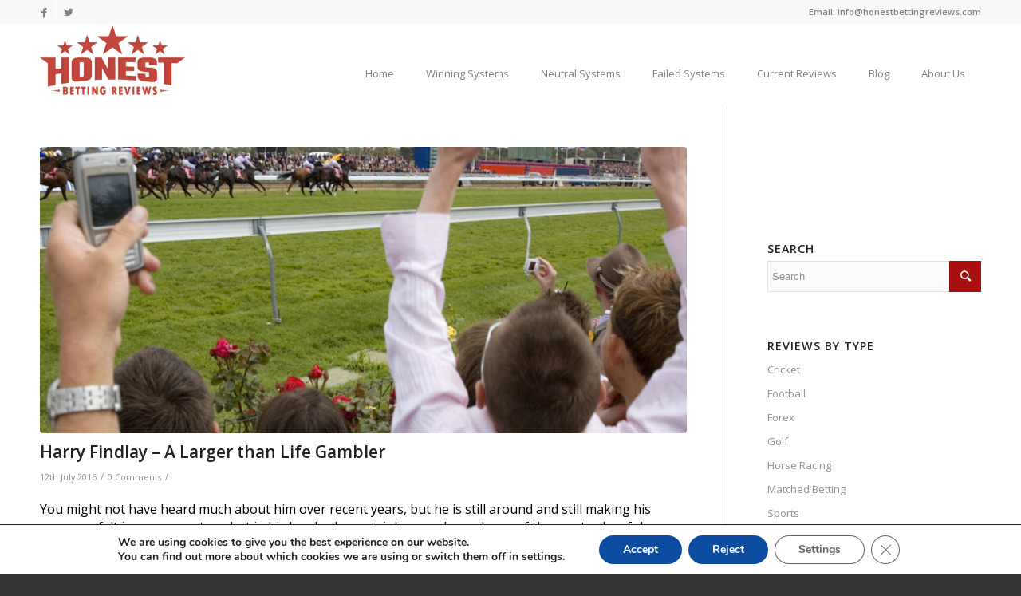

--- FILE ---
content_type: text/html; charset=UTF-8
request_url: https://www.honestbettingreviews.com/harry-findlay-larger-than-life-gambler/
body_size: 43816
content:
<!DOCTYPE html>
<html lang="en-GB" class="html_stretched responsive av-preloader-disabled av-default-lightbox  html_header_top html_logo_left html_main_nav_header html_menu_right html_slim html_header_sticky_disabled html_header_shrinking_disabled html_header_topbar_active html_mobile_menu_tablet html_header_searchicon_disabled html_content_align_center html_header_unstick_top_disabled html_header_stretch_disabled html_av-submenu-hidden html_av-submenu-display-click html_av-overlay-side html_av-overlay-side-minimal html_av-submenu-noclone html_entry_id_6822 av-cookies-no-cookie-consent av-no-preview html_text_menu_active ">
<head>
<meta charset="UTF-8" />


<!-- mobile setting -->
<meta name="viewport" content="width=device-width, initial-scale=1">

<!-- Scripts/CSS and wp_head hook -->
<meta name='robots' content='index, follow, max-image-preview:large, max-snippet:-1, max-video-preview:-1' />
	<style>img:is([sizes="auto" i], [sizes^="auto," i]) { contain-intrinsic-size: 3000px 1500px }</style>
	
	<!-- This site is optimized with the Yoast SEO plugin v26.7 - https://yoast.com/wordpress/plugins/seo/ -->
	<title>Harry Findlay - A Larger than Life Gambler - Honest Betting Reviews</title><style id="rocket-critical-css">html{min-width:910px}html.responsive{min-width:0px}.container{position:relative;width:100%;margin:0 auto;padding:0px 50px;clear:both}.inner-container{position:relative;height:100%;width:100%}.container_wrap{clear:both;position:relative;border-top-style:solid;border-top-width:1px}.units{float:left;display:inline;margin-left:50px;position:relative;z-index:1;min-height:1px}#wrap_all{width:100%;position:static;z-index:2;overflow:hidden}body .units.alpha{margin-left:0;clear:left}body .units.alpha{width:100%}.container .av-content-small.units{width:73%}.container{max-width:1010px}@media only screen and (min-width:768px) and (max-width:989px){.responsive #top{overflow-x:hidden}.responsive .container{max-width:782px}}@media only screen and (max-width:767px){.responsive #top{overflow-x:hidden}.responsive #top #wrap_all .container{width:85%;max-width:85%;margin:0 auto;padding-left:0;padding-right:0;float:none}.responsive .units{margin:0}.responsive #top .container .av-content-small{margin:0;margin-bottom:20px;width:100%}}.container:after{content:"\0020";display:block;height:0;clear:both;visibility:hidden}.clearfix:before,.clearfix:after,.widget:before,.widget:after{content:'\0020';display:block;overflow:hidden;visibility:hidden;width:0;height:0}.clearfix:after{clear:both}.clearfix{zoom:1}html,body,div,span,h1,h3,h4,p,a,img,small,strong,i,ul,li,form,label,article,aside,header,nav,section,time{margin:0;padding:0;border:0;font-size:100%;font:inherit;vertical-align:baseline}article,aside,header,nav,section{display:block}body{line-height:1em}ul{list-style:none}*{-moz-box-sizing:border-box;-webkit-box-sizing:border-box;box-sizing:border-box}html.responsive,.responsive body{overflow-x:hidden}body{font:13px/1.65em "HelveticaNeue","Helvetica Neue",Helvetica,Arial,sans-serif;color:#444;-webkit-text-size-adjust:100%}h1,h3,h4{font-weight:600}#top h1 a,#top h3 a{font-weight:inherit;text-decoration:none;color:inherit}h1{font-size:34px;line-height:1.1em;margin-bottom:14px}h3{font-size:20px;line-height:1.1em;margin-bottom:8px}h4{font-size:18px;line-height:1.1em;margin-bottom:4px}p{margin:0.85em 0}strong{font-weight:bold}small{font-size:80%}a{text-decoration:none;outline:0;max-width:100%;max-width:none\9}a:visited{outline:0;text-decoration:underline}p a,p a:visited{line-height:inherit}#top .avia_hidden_link_text{display:none}ul{margin-bottom:20px}ul{list-style:none outside;margin-left:7px}ul ul{margin:4px 0 5px 30px}ul ul li{margin-bottom:6px}img,a img{border:none;padding:0;margin:0;display:inline-block;max-width:100%;height:auto;image-rendering:optimizeQuality}input[type="submit"],.button{padding:9px 22px;border:none;-webkit-appearance:none;border-radius:0px}[data-av_icon]:before{-webkit-font-smoothing:antialiased;-moz-osx-font-smoothing:grayscale;font-weight:normal;content:attr(data-av_icon);speak:none}#top form{margin-bottom:20px}#top input[type="email"],#top textarea{-webkit-appearance:none;border:1px solid #e1e1e1;padding:8px 6px;outline:none;font:1em "HelveticaNeue","Helvetica Neue",Helvetica,Arial,sans-serif;color:#777;margin:0;width:100%;display:block;margin-bottom:20px;background:#fff;border-radius:0px}#top textarea{min-height:60px;line-height:1.5em}#top label{font-weight:bold;font-size:0.92em}#top textarea{width:100%}.hidden{position:absolute;top:0;visibility:hidden}#header{position:relative;z-index:501;width:100%;background:transparent}#header_main .container,.main_menu ul:first-child>li a{height:88px;line-height:88px}.av_icon_active_left .social_bookmarks{float:left}.av_phone_active_right .phone-info{float:right}.phone-info{float:left;font-weight:bold;line-height:20px;font-size:11px;padding:5px 0}.phone-info span{display:inline-block;line-height:1em}#header_meta{border-top:none;z-index:10;min-height:30px;border-bottom-style:solid;border-bottom-width:1px;margin-bottom:-1px}#header_meta .container{min-height:30px}#header_main{border-bottom-width:1px;border-bottom-style:solid;z-index:1}.header_bg{position:absolute;top:0;left:0;width:100%;height:100%;opacity:0.95;filter:alpha(opacity=95);z-index:0;-webkit-perspective:1000px;-webkit-backface-visibility:hidden}.html_header_sticky_disabled .header_bg{opacity:1;filter:alpha(opacity=100)}.av-hamburger{padding:0 0 0 0;display:inline-block;font:inherit;color:inherit;text-transform:none;background-color:transparent;border:0;margin:0;overflow:visible}.av-hamburger-box{width:35px;height:24px;display:inline-block;position:relative}.av-hamburger-inner{display:block;top:50%;margin-top:-2px}.av-hamburger-inner,.av-hamburger-inner::before,.av-hamburger-inner::after{width:40px;height:3px;background-color:#000;border-radius:3px;position:absolute}.av-hamburger-inner::before,.av-hamburger-inner::after{content:"";display:block}.av-hamburger-inner::before{top:-10px}.av-hamburger-inner::after{bottom:-10px}.av-burger-menu-main{display:none}.av-burger-menu-main a{padding-left:10px}.av-hamburger strong{display:none}.av-hamburger-box{height:8px}.av-hamburger-inner,.av-hamburger-inner::before,.av-hamburger-inner::after{width:100%}div .logo{float:left;position:absolute;left:0;z-index:1}.logo,.logo a{overflow:hidden;position:relative;display:block;height:100%}.logo img{padding:0;display:block;width:auto;height:auto;max-height:100%;image-rendering:auto;position:relative;z-index:2;height:100%\9;height:auto\9}.main_menu{clear:none;position:absolute;z-index:100;line-height:30px;height:100%;margin:0;right:0}.iconfont{font-size:17px}#top .social_bookmarks{height:30px;z-index:150;-webkit-backface-visibility:hidden;margin:0 0 0 -9px}#top .social_bookmarks li{height:100%;float:left;padding:0;border-right-style:solid;border-right-width:1px;display:block;width:30px}#top #header .social_bookmarks li:last-child{border-right-style:none;border-right-width:0}#top .social_bookmarks li a{float:left;width:30px;line-height:30px;display:block;margin:0px;outline:none;padding:0;min-height:30px;height:100%;overflow:visible;z-index:2;position:relative;text-align:center}#top #wrap_all .social_bookmarks,#top #wrap_all .social_bookmarks a,#top #wrap_all .social_bookmarks li{background:transparent}.content,.sidebar{padding-top:50px;padding-bottom:50px;-webkit-box-sizing:content-box;-moz-box-sizing:content-box;box-sizing:content-box;min-height:1px;z-index:1}#top #main .sidebar{border-left-style:solid;border-left-width:1px;margin-left:0;float:none;width:auto;overflow:hidden;display:block;clear:none}.inner_sidebar{margin-left:50px}.content{border-right-style:solid;border-right-width:1px;margin-right:-1px}.content .entry-content-wrapper{padding-right:50px}.container .minor-meta{font-size:0.9em}.post{clear:both;width:100%;float:left;position:relative}.entry-content-wrapper .post-title{font-size:21px;line-height:1.3em}#top .avia-post-nav{position:fixed;height:110px;top:50%;background:#aaa;background:rgba(0,0,0,0.1);color:#fff;margin-top:-55px;padding:15px;text-decoration:none;z-index:501;-webkit-transform:translate3d(0,0,0)}.avia-post-nav .label{position:absolute;top:50%;height:22px;line-height:22px;margin-top:-11px;font-size:24px}.avia-post-nav .entry-image{height:80px;width:80px;display:block}.avia-post-nav .entry-image img{border-radius:100px;display:block}.avia-post-prev{left:0;border-top-right-radius:4px;border-bottom-right-radius:4px}.avia-post-prev .label{left:10px}.avia-post-next{right:0;border-top-left-radius:4px;border-bottom-left-radius:4px}.avia-post-next .label{right:10px}.avia-post-next.with-image{text-align:right}.avia-post-nav .entry-info{display:block;height:80px;width:220px;display:table}.avia-post-next .entry-info{margin:0 20px 0 1px}.avia-post-prev .entry-info{margin:0 1px 0 20px}.avia-post-nav .entry-info span{display:table-cell;vertical-align:middle;font-size:13px;line-height:1.65em}.avia-post-nav .entry-info-wrap{width:1px;overflow:hidden;display:block}.widgettitle{font-weight:600;text-transform:uppercase;letter-spacing:1px;font-size:1.1em}.widget{clear:both;position:relative;padding:30px 0 30px 0;float:none}#top .widget ul{padding:0;margin:0;width:100%;float:left}.widget li{clear:both}#scroll-top-link{position:fixed;border-radius:2px;height:50px;width:50px;line-height:50px;text-decoration:none;text-align:center;opacity:0;right:50px;bottom:50px;z-index:1030;visibility:hidden}@media only screen and (max-width:989px){.responsive #top .avia-post-prev{left:0px}.responsive #top .avia-post-next{right:0px}}@media only screen and (min-width:768px) and (max-width:989px){.responsive .main_menu ul:first-child>li>a{padding:0 10px}.responsive #top .header_bg{opacity:1;filter:alpha(opacity=100)}.responsive #main .container_wrap:first-child{border-top:none}.responsive .logo{float:left}.responsive .logo img{margin:0}.responsive.html_mobile_menu_tablet .av-burger-menu-main{display:block}.responsive #top #wrap_all .av_mobile_menu_tablet .main_menu{top:0;left:auto;right:0;display:block}.responsive.html_mobile_menu_tablet #top #wrap_all #header{position:relative;width:100%;float:none;height:auto;margin:0!important;opacity:1;min-height:0}.responsive.html_mobile_menu_tablet #top #header #header_meta .social_bookmarks{display:none}.responsive.html_mobile_menu_tablet.html_header_top #top #main{padding-top:0!important;margin:0}.responsive.html_mobile_menu_tablet #top #wrap_all .av-logo-container{height:90px;line-height:90px}}@media only screen and (max-width:767px){.responsive .template-blog .blog-meta,.responsive .post_author_timeline,.responsive #top #main .sidebar{display:none}.responsive .content .entry-content-wrapper{padding:0}.responsive .content{border:none}.responsive .big-preview{padding:0 0 10px 0}.responsive #top .avia-post-nav{display:none}.responsive #top #wrap_all #header{position:relative;width:100%;float:none;height:auto;margin:0!important;opacity:1;min-height:0}.responsive #top #main{padding-top:0!important;margin:0}.responsive #top #main .container_wrap:first-child{border-top:none}.responsive .phone-info{float:none;width:100%;clear:both;text-align:center}.responsive .phone-info span{margin:0;padding:0;border:none}.responsive #top .logo{position:static;display:table;height:80px!important;float:none;padding:0;border:none;width:80%}.responsive .logo a{display:table-cell;vertical-align:middle}.responsive .logo img{height:auto!important;width:auto;max-width:100%;display:block;max-height:80px}.responsive #header_main .container{height:auto!important}.responsive #top .header_bg{opacity:1;filter:alpha(opacity=1)}.responsive #header_meta .social_bookmarks li{border-style:solid;border-width:1px;margin-bottom:-1px;margin-left:-1px}.responsive #top #header_meta .social_bookmarks li:last-child{border-right-style:solid;border-right-width:1px}.responsive #header .social_bookmarks{padding-bottom:2px;width:100%;text-align:center;height:auto;line-height:0.8em;margin:0}.responsive #header .social_bookmarks li{float:none;display:inline-block}.responsive .logo img{margin:0}.responsive #top #header_meta .social_bookmarks li a{color:inherit;border-color:inherit;background:inherit}.responsive .av-burger-menu-main{display:block}.responsive #top #wrap_all .main_menu{top:0;height:80px;left:auto;right:0;display:block;position:absolute}.responsive .main_menu ul:first-child>li a{height:80px;line-height:80px}.responsive #top #header .social_bookmarks{display:none}.responsive #top #wrap_all .av-logo-container{height:80px;line-height:80px}.responsive #top #wrap_all .av-logo-container{padding:0}.widget li{line-height:1.8em;font-size:15px}.responsive #scroll-top-link{display:none}}@media only screen and (max-width:479px){.responsive #top #wrap_all #header .social_bookmarks{display:none}}.template-blog .blog-meta{float:left;margin-right:50px}.single-post .post_author_timeline{display:none}.post-meta-infos{font-size:0.9em;position:relative;top:-8px;display:block}.post-meta-infos a{text-decoration:none}.text-sep{padding:0 5px}.big-preview{display:block;padding:0 50px 10px 131px}.big-preview a{display:block;position:relative;overflow:hidden}.big-preview.single-big{padding:0 50px 10px 0}.post-loop-1 .big-preview{position:relative;z-index:4}.big-preview img{display:block;border-radius:4px;position:relative;z-index:4;width:100%}#reply-title{font-weight:600;letter-spacing:1px}#reply-title small,#commentform label{font-size:0.85em;display:block;letter-spacing:0;text-transform:none;padding-top:8px;line-height:1.5em;font-weight:normal}.comment_meta_container{clear:both;float:none}#cancel-comment-reply-link{display:inline-block;font-size:10px}#commentform p{position:relative;padding:0 0 10px 0;margin:0}#reply-title small a{float:right}#commentform label{position:absolute;left:245px;font-size:11px;top:0;font-weight:bold}.comment-notes,#commentform .comment-form-comment label{display:none}#reply-title{display:none}#reply-title small{display:inline}.template-blog .post .entry-content-wrapper{overflow:hidden}:root{--wp-admin-theme-color:#007cba;--wp-admin-theme-color-darker-10:#006ba1;--wp-admin-theme-color-darker-20:#005a87}.html_header_sticky_disabled .container_wrap:first-child{border-top:none}.sidebar .widget:first-child{padding-top:0;border-top-style:none;border-top-width:0}.widget_nav_menu a{display:block;padding:4px 0px 5px 0;text-decoration:none}div .widget_nav_menu{padding-bottom:24px}#top .widget_nav_menu ul{margin:0;padding:0;float:none;list-style-type:none}#top .widget_nav_menu li{position:relative;-webkit-box-sizing:content-box;-moz-box-sizing:content-box;box-sizing:content-box;clear:both;font-size:13px}html,#scroll-top-link{background-color:#333333}#scroll-top-link{color:#eeeeee;border:1px solid #444444}.html_stretched #wrap_all{background-color:#333333}.main_color,.main_color div,.main_color header,.main_color main,.main_color aside,.main_color article,.main_color section,.main_color span,.main_color h1,.main_color h3,.main_color h4,.main_color p,.main_color a,.main_color img,.main_color small,.main_color strong,.main_color ul,.main_color li,.main_color form,.main_color label,.main_color article,.main_color aside,.main_color header,.main_color section,.main_color time{border-color:#e1e1e1}.main_color,.main_color .post-format-icon{background-color:#ffffff;color:#666666}.main_color h1,.main_color h3,.main_color h4{color:#222222}.main_color .sidebar,.main_color .sidebar a,.main_color .minor-meta,.main_color .minor-meta a,.main_color .text-sep{color:#919191}.main_color a,.main_color strong,.main_color #commentform .required{color:#a81010}.main_color input[type='submit']{background-color:#a81010;color:#ffffff;border-color:#860000}.main_color ::-webkit-input-placeholder{color:#919191}.main_color ::-moz-placeholder{color:#919191;opacity:1}.main_color :-ms-input-placeholder{color:#919191}#top .main_color input[type='email'],#top .main_color textarea{border-color:#e1e1e1;background-color:#fcfcfc;color:#919191}.main_color .required{color:#a81010}#main{border-color:#e1e1e1}.header_color,.header_color div,.header_color nav,.header_color span,.header_color a,.header_color img,.header_color strong,.header_color i,.header_color ul,.header_color li,.header_color nav{border-color:#e1e1e1}.header_color{background-color:#ffffff;color:#333333}.header_color .social_bookmarks a,.header_color .phone-info{color:#808080}.header_color a,.header_color strong{color:#a81010}.header_color .container_wrap_meta{background:#f8f8f8}.html_header_top .header_color .main_menu ul:first-child>li>ul{border-top-color:#a81010}.header_color ::-webkit-input-placeholder{color:#808080}.header_color ::-moz-placeholder{color:#808080;opacity:1}.header_color :-ms-input-placeholder{color:#808080}.header_color .header_bg,.header_color .main_menu ul ul{background-color:#ffffff;color:#808080}.header_color .main_menu ul:first-child>li>a{color:#808080}#main{background-color:#ffffff}.header_color .av-hamburger-inner,.header_color .av-hamburger-inner::before,.header_color .av-hamburger-inner::after{background-color:#808080}h1,h3,h4{font-family:'open sans','HelveticaNeue','Helvetica Neue','Helvetica-Neue',Helvetica,Arial,sans-serif}body.open_sans{font-family:'open sans','HelveticaNeue','Helvetica Neue','Helvetica-Neue',Helvetica,Arial,sans-serif}.red{background:#a81010;color:#ffffff!important}.red p{color:#ffffff!important}.red h4,.red h4{color:#ffffff!important;padding:15px 0}#header_main{border-bottom-width:15px;border-bottom-style:solid;z-index:1}.appealside,.appealside p{color:#fff!important}.arrowdl{background:url("/wp-content/uploads/arrow-dl.png") no-repeat scroll bottom right transparent;background-size:44px!important}.main_color strong{color:inherit!important}.header_color div,.header_color nav,.header_color span,.header_color a,.header_color img,.header_color strong,.header_color i,.header_color ul,.header_color li,.header_color nav{border-color:#fff}.main_menu ul.ubermenu-submenu>li a{height:auto!important;line-height:inherit!important}ul.ubermenu-submenu-id-8048 li a{color:#808080!important}.container{width:100%}.container .av-content-small.units{width:73%}.responsive .container{max-width:1310px}#cookie-notice *{-webkit-box-sizing:border-box;-moz-box-sizing:border-box;box-sizing:border-box}#cookie-notice .cookie-notice-container{display:block}#cookie-notice.cookie-notice-hidden .cookie-notice-container{display:none}.cookie-notice-container{padding:15px 30px;text-align:center;width:100%;z-index:2}.cn-close-icon{position:absolute;right:15px;top:50%;margin-top:-10px;width:15px;height:15px;opacity:0.5;padding:10px;outline:none}.cn-close-icon:before,.cn-close-icon:after{position:absolute;content:' ';height:15px;width:2px;top:3px;background-color:#fff}.cn-close-icon:before{transform:rotate(45deg)}.cn-close-icon:after{transform:rotate(-45deg)}#cookie-notice .cn-button{margin:0 0 0 10px;border:none}.cn-button{font-family:-apple-system,BlinkMacSystemFont,Arial,Roboto,"Helvetica Neue",sans-serif;font-weight:normal;font-size:13px;letter-spacing:0.25px;line-height:20px;margin:0;padding:0;text-align:center;text-transform:none;display:inline-block;touch-action:manipulation;white-space:nowrap;outline:none;box-shadow:none;text-shadow:none;border:none;-webkit-border-radius:3px;-moz-border-radius:3px;border-radius:3px}.cn-button.bootstrap{text-decoration:none;padding:8.5px 10px;line-height:1}.cn-button.bootstrap{color:#fff;background:#20C19E}.cn-text-container{margin:0 0 6px 0}.cn-text-container,.cn-buttons-container{display:inline-block}@media all and (max-width:900px){.cookie-notice-container #cn-notice-text{display:block}.cookie-notice-container #cn-notice-buttons{display:block}#cookie-notice .cn-button{margin:0 5px 5px 5px}}@media all and (max-width:480px){.cookie-notice-container{padding:15px 25px}}.yarpp-thumbnail>img{width:120px;height:120px;margin:5px}.yarpp-thumbnails-horizontal .yarpp-thumbnail>img{display:block}.ubermenu,.ubermenu .ubermenu-column,.ubermenu .ubermenu-item,.ubermenu .ubermenu-nav,.ubermenu .ubermenu-retractor,.ubermenu .ubermenu-submenu,.ubermenu .ubermenu-target,.ubermenu-responsive-toggle{margin:0;padding:0;left:auto;right:auto;top:auto;bottom:auto;text-indent:0;clip:auto;position:static;background:0 0;text-transform:none;overflow:visible;z-index:10;-webkit-box-shadow:none;-moz-box-shadow:none;-o-box-shadow:none;box-shadow:none;-webkit-box-sizing:border-box;-moz-box-sizing:border-box;-ms-box-sizing:border-box;-o-box-sizing:border-box;box-sizing:border-box;vertical-align:top;line-height:1.3em;border:none;border-radius:0}.ubermenu,.ubermenu .ubermenu-column,.ubermenu .ubermenu-item,.ubermenu .ubermenu-nav,.ubermenu .ubermenu-retractor,.ubermenu .ubermenu-submenu,.ubermenu .ubermenu-target,.ubermenu-responsive-toggle{height:auto;width:auto;max-height:none;min-height:0}.ubermenu .ubermenu-submenu-drop{-webkit-backface-visibility:hidden;-moz-backface-visibility:hidden;backface-visibility:hidden;-moz-transform:translateZ(0);-webkit-transform:translateZ(0)}.ubermenu{display:block;line-height:1.3em;text-align:left}.ubermenu-bound{position:relative}.ubermenu,.ubermenu-nav{overflow:visible!important;z-index:100}.ubermenu-nav{text-align:inherit}.ubermenu-nav,.ubermenu-submenu{display:block;margin:0;padding:0;list-style:none}.ubermenu-responsive-toggle{display:none;text-decoration:none;max-width:100%}.ubermenu-responsive-toggle .fa{width:1.3em;text-align:center;margin-right:.6em}.ubermenu-responsive-toggle-content-align-left{text-align:left}.ubermenu-bar-align-full{clear:both}.ubermenu .ubermenu-item{text-align:left;display:inline-block;vertical-align:top}.ubermenu .ubermenu-item-level-0{vertical-align:bottom;-moz-backface-visibility:visible;backface-visibility:visible}.ubermenu .ubermenu-item.ubermenu-item-level-0{float:none}.ubermenu-items-align-left.ubermenu-horizontal .ubermenu-item.ubermenu-item-level-0{float:left}body:not(.rtl) .ubermenu.ubermenu-horizontal .ubermenu-item-level-0:first-child>.ubermenu-target{border-left:none}.ubermenu .ubermenu-retractor,.ubermenu .ubermenu-submenu-type-stack>.ubermenu-item-normal>.ubermenu-target,.ubermenu .ubermenu-target,.ubermenu-responsive-toggle{padding:15px 20px}.ubermenu .ubermenu-submenu .ubermenu-submenu-type-stack{width:auto}.ubermenu .ubermenu-autocolumn,.ubermenu .ubermenu-submenu-type-stack{padding-top:10px;padding-bottom:10px}.ubermenu .ubermenu-item-type-column>.ubermenu-submenu-type-stack{padding-top:0}.ubermenu .ubermenu-item-type-column>.ubermenu-submenu-type-stack>.ubermenu-item-normal:first-child{margin-top:10px}.ubermenu .ubermenu-submenu-type-stack>.ubermenu-item-normal>.ubermenu-target{padding-top:5px;padding-bottom:5px}.ubermenu .ubermenu-target{display:block;text-decoration:none;position:relative}.ubermenu .ubermenu-target-text{display:inline-block;vertical-align:middle;font-family:inherit;font-weight:inherit;color:inherit}.ubermenu .ubermenu-column{max-width:100%}.ubermenu .ubermenu-item .ubermenu-submenu-drop{position:absolute;z-index:500;top:-10000px;height:0;max-height:0;visibility:hidden;overflow:hidden}.ubermenu .ubermenu-item:not(.ubermenu-active) .ubermenu-submenu-drop{min-height:0!important}.ubermenu .ubermenu-item .ubermenu-submenu-drop{box-shadow:0 0 20px rgba(0,0,0,.15)}.ubermenu .ubermenu-item-level-0>.ubermenu-submenu-drop{clip:rect(0,5000px,5000px,-5000px)}.ubermenu-bound .ubermenu-submenu-type-mega{min-width:50%}.ubermenu .ubermenu-submenu-drop.ubermenu-submenu-align-full_width{left:0}.ubermenu .ubermenu-submenu-drop.ubermenu-submenu-align-full_width{width:100%}.ubermenu .ubermenu-retractor{display:block;clear:both;text-align:center}.ubermenu .ubermenu-submenu-type-stack>.ubermenu-item{display:block}.ubermenu .ubermenu-submenu-type-stack>.ubermenu-item.ubermenu-column-auto{width:100%;display:block;float:none;min-width:0}.ubermenu .ubermenu-item-header>.ubermenu-submenu-type-stack>.ubermenu-autocolumn,.ubermenu .ubermenu-item-header>.ubermenu-submenu-type-stack>.ubermenu-autocolumn>.ubermenu-submenu-type-stack>.ubermenu-item-normal:first-child{padding-top:0;margin-top:0}.ubermenu-transition-shift .ubermenu-item .ubermenu-submenu-drop{margin-top:20px;top:auto;opacity:0}.ubermenu:not(.ubermenu-transition-slide) .ubermenu-submenu.ubermenu-submenu-type-mega{max-height:600px;overflow-y:auto;-webkit-overflow-scrolling:touch}.ubermenu.ubermenu-disable-submenu-scroll .ubermenu-item>.ubermenu-submenu.ubermenu-submenu-type-mega{overflow:hidden}.ubermenu .ubermenu-submenu .ubermenu-column{display:block;float:left;width:auto}.ubermenu .ubermenu-submenu .ubermenu-column-auto{min-width:100px;width:auto}.ubermenu .ubermenu-nav .ubermenu-column-1-3{width:33.33%}.ubermenu .ubermenu-autoclear>.ubermenu-column-1-3:nth-child(3n+1){clear:both}.ubermenu .ubermenu-column:after,.ubermenu .ubermenu-submenu:after,.ubermenu:after{content:"";display:table;clear:both}.ubermenu{background:0 0}.ubermenu-submenu-drop{background:#fff}@media screen and (max-width:959px){.ubermenu-responsive-toggle{display:block}}</style><link rel="preload" href="https://www.honestbettingreviews.com/wp-content/cache/min/1/01174316c7e4d24385712e527d7202aa.css" data-rocket-async="style" as="style" onload="this.onload=null;this.rel='stylesheet'" media="all" data-minify="1" />
	<meta name="description" content="Click here to find out more about Harry Findlay, for most of his life he was a professional gambler and racehorse owner and notorious for placing huge bets!" />
	<link rel="canonical" href="https://www.honestbettingreviews.com/harry-findlay-larger-than-life-gambler/" />
	<meta property="og:locale" content="en_GB" />
	<meta property="og:type" content="article" />
	<meta property="og:title" content="Harry Findlay - A Larger than Life Gambler - Honest Betting Reviews" />
	<meta property="og:description" content="Click here to find out more about Harry Findlay, for most of his life he was a professional gambler and racehorse owner and notorious for placing huge bets!" />
	<meta property="og:url" content="https://www.honestbettingreviews.com/harry-findlay-larger-than-life-gambler/" />
	<meta property="og:site_name" content="Honest Betting Reviews" />
	<meta property="article:published_time" content="2016-07-12T08:25:59+00:00" />
	<meta property="article:modified_time" content="2023-08-02T17:22:52+00:00" />
	<meta property="og:image" content="https://www.honestbettingreviews.com/wp-content/uploads/celebrating-winning-horse-pic.png" />
	<meta property="og:image:width" content="725" />
	<meta property="og:image:height" content="482" />
	<meta property="og:image:type" content="image/png" />
	<meta name="author" content="Dan" />
	<script type="application/ld+json" class="yoast-schema-graph">{"@context":"https://schema.org","@graph":[{"@type":"Article","@id":"https://www.honestbettingreviews.com/harry-findlay-larger-than-life-gambler/#article","isPartOf":{"@id":"https://www.honestbettingreviews.com/harry-findlay-larger-than-life-gambler/"},"author":{"name":"Dan","@id":"https://www.honestbettingreviews.com/#/schema/person/279dcfd7f126340d5846555cfa5be4da"},"headline":"Harry Findlay &#8211; A Larger than Life Gambler","datePublished":"2016-07-12T08:25:59+00:00","dateModified":"2023-08-02T17:22:52+00:00","mainEntityOfPage":{"@id":"https://www.honestbettingreviews.com/harry-findlay-larger-than-life-gambler/"},"wordCount":1115,"commentCount":0,"image":{"@id":"https://www.honestbettingreviews.com/harry-findlay-larger-than-life-gambler/#primaryimage"},"thumbnailUrl":"https://www.honestbettingreviews.com/wp-content/uploads/celebrating-winning-horse-pic.png","articleSection":["Blog"],"inLanguage":"en-GB","potentialAction":[{"@type":"CommentAction","name":"Comment","target":["https://www.honestbettingreviews.com/harry-findlay-larger-than-life-gambler/#respond"]}]},{"@type":"WebPage","@id":"https://www.honestbettingreviews.com/harry-findlay-larger-than-life-gambler/","url":"https://www.honestbettingreviews.com/harry-findlay-larger-than-life-gambler/","name":"Harry Findlay - A Larger than Life Gambler - Honest Betting Reviews","isPartOf":{"@id":"https://www.honestbettingreviews.com/#website"},"primaryImageOfPage":{"@id":"https://www.honestbettingreviews.com/harry-findlay-larger-than-life-gambler/#primaryimage"},"image":{"@id":"https://www.honestbettingreviews.com/harry-findlay-larger-than-life-gambler/#primaryimage"},"thumbnailUrl":"https://www.honestbettingreviews.com/wp-content/uploads/celebrating-winning-horse-pic.png","datePublished":"2016-07-12T08:25:59+00:00","dateModified":"2023-08-02T17:22:52+00:00","author":{"@id":"https://www.honestbettingreviews.com/#/schema/person/279dcfd7f126340d5846555cfa5be4da"},"description":"Click here to find out more about Harry Findlay, for most of his life he was a professional gambler and racehorse owner and notorious for placing huge bets!","breadcrumb":{"@id":"https://www.honestbettingreviews.com/harry-findlay-larger-than-life-gambler/#breadcrumb"},"inLanguage":"en-GB","potentialAction":[{"@type":"ReadAction","target":["https://www.honestbettingreviews.com/harry-findlay-larger-than-life-gambler/"]}]},{"@type":"ImageObject","inLanguage":"en-GB","@id":"https://www.honestbettingreviews.com/harry-findlay-larger-than-life-gambler/#primaryimage","url":"https://www.honestbettingreviews.com/wp-content/uploads/celebrating-winning-horse-pic.png","contentUrl":"https://www.honestbettingreviews.com/wp-content/uploads/celebrating-winning-horse-pic.png","width":725,"height":482,"caption":"celebrating winning horse"},{"@type":"BreadcrumbList","@id":"https://www.honestbettingreviews.com/harry-findlay-larger-than-life-gambler/#breadcrumb","itemListElement":[{"@type":"ListItem","position":1,"name":"Home","item":"https://www.honestbettingreviews.com/welcome/"},{"@type":"ListItem","position":2,"name":"Harry Findlay &#8211; A Larger than Life Gambler"}]},{"@type":"WebSite","@id":"https://www.honestbettingreviews.com/#website","url":"https://www.honestbettingreviews.com/","name":"Honest Betting Reviews","description":"Best Tipsters | Winning Betting Systems &amp; Tipsters For Gambling","potentialAction":[{"@type":"SearchAction","target":{"@type":"EntryPoint","urlTemplate":"https://www.honestbettingreviews.com/?s={search_term_string}"},"query-input":{"@type":"PropertyValueSpecification","valueRequired":true,"valueName":"search_term_string"}}],"inLanguage":"en-GB"},{"@type":"Person","@id":"https://www.honestbettingreviews.com/#/schema/person/279dcfd7f126340d5846555cfa5be4da","name":"Dan","image":{"@type":"ImageObject","inLanguage":"en-GB","@id":"https://www.honestbettingreviews.com/#/schema/person/image/","url":"https://secure.gravatar.com/avatar/a84d9225682cda94a7f9840e956d0831?s=96&d=mm&r=g","contentUrl":"https://secure.gravatar.com/avatar/a84d9225682cda94a7f9840e956d0831?s=96&d=mm&r=g","caption":"Dan"},"url":"https://www.honestbettingreviews.com/author/daniel007/"}]}</script>
	<!-- / Yoast SEO plugin. -->


<link rel="alternate" type="application/rss+xml" title="Honest Betting Reviews » Feed" href="https://www.honestbettingreviews.com/feed/" /><link rel='dns-prefetch' href='//widget.trustpilot.com' />
<link rel='dns-prefetch' href='//platform.vine.co' />
<link rel='dns-prefetch' href='//platform-api.sharethis.com' />
<link rel='dns-prefetch' href='//ws.sharethis.com' />
<link rel='dns-prefetch' href='//maps.googleapis.com' />
<link rel='dns-prefetch' href='//maxcdn.bootstrapcdn.com' />
<link href='https://fonts.gstatic.com' crossorigin rel='preconnect' />

<!-- google webfont font replacement -->

			<script type='text/javascript'>

				(function() {
					
					/*	check if webfonts are disabled by user setting via cookie - or user must opt in.	*/
					var html = document.getElementsByTagName('html')[0];
					var cookie_check = html.className.indexOf('av-cookies-needs-opt-in') >= 0 || html.className.indexOf('av-cookies-can-opt-out') >= 0;
					var allow_continue = true;
					var silent_accept_cookie = html.className.indexOf('av-cookies-user-silent-accept') >= 0;

					if( cookie_check && ! silent_accept_cookie )
					{
						if( ! document.cookie.match(/aviaCookieConsent/) || html.className.indexOf('av-cookies-session-refused') >= 0 )
						{
							allow_continue = false;
						}
						else
						{
							if( ! document.cookie.match(/aviaPrivacyRefuseCookiesHideBar/) )
							{
								allow_continue = false;
							}
							else if( ! document.cookie.match(/aviaPrivacyEssentialCookiesEnabled/) )
							{
								allow_continue = false;
							}
							else if( document.cookie.match(/aviaPrivacyGoogleWebfontsDisabled/) )
							{
								allow_continue = false;
							}
						}
					}
					
					if( allow_continue )
					{
						var f = document.createElement('link');
					
						f.type 	= 'text/css';
						f.rel 	= 'stylesheet';
						f.href 	= '//fonts.googleapis.com/css?family=Open+Sans:400,600';
						f.id 	= 'avia-google-webfont';

						document.getElementsByTagName('head')[0].appendChild(f);
					}
				})();
			
			</script>
			





















































<style id='wp-emoji-styles-inline-css' type='text/css'>

	img.wp-smiley, img.emoji {
		display: inline !important;
		border: none !important;
		box-shadow: none !important;
		height: 1em !important;
		width: 1em !important;
		margin: 0 0.07em !important;
		vertical-align: -0.1em !important;
		background: none !important;
		padding: 0 !important;
	}
</style>

<style id='classic-theme-styles-inline-css' type='text/css'>
/*! This file is auto-generated */
.wp-block-button__link{color:#fff;background-color:#32373c;border-radius:9999px;box-shadow:none;text-decoration:none;padding:calc(.667em + 2px) calc(1.333em + 2px);font-size:1.125em}.wp-block-file__button{background:#32373c;color:#fff;text-decoration:none}
</style>
<style id='global-styles-inline-css' type='text/css'>
:root{--wp--preset--aspect-ratio--square: 1;--wp--preset--aspect-ratio--4-3: 4/3;--wp--preset--aspect-ratio--3-4: 3/4;--wp--preset--aspect-ratio--3-2: 3/2;--wp--preset--aspect-ratio--2-3: 2/3;--wp--preset--aspect-ratio--16-9: 16/9;--wp--preset--aspect-ratio--9-16: 9/16;--wp--preset--color--black: #000000;--wp--preset--color--cyan-bluish-gray: #abb8c3;--wp--preset--color--white: #ffffff;--wp--preset--color--pale-pink: #f78da7;--wp--preset--color--vivid-red: #cf2e2e;--wp--preset--color--luminous-vivid-orange: #ff6900;--wp--preset--color--luminous-vivid-amber: #fcb900;--wp--preset--color--light-green-cyan: #7bdcb5;--wp--preset--color--vivid-green-cyan: #00d084;--wp--preset--color--pale-cyan-blue: #8ed1fc;--wp--preset--color--vivid-cyan-blue: #0693e3;--wp--preset--color--vivid-purple: #9b51e0;--wp--preset--gradient--vivid-cyan-blue-to-vivid-purple: linear-gradient(135deg,rgba(6,147,227,1) 0%,rgb(155,81,224) 100%);--wp--preset--gradient--light-green-cyan-to-vivid-green-cyan: linear-gradient(135deg,rgb(122,220,180) 0%,rgb(0,208,130) 100%);--wp--preset--gradient--luminous-vivid-amber-to-luminous-vivid-orange: linear-gradient(135deg,rgba(252,185,0,1) 0%,rgba(255,105,0,1) 100%);--wp--preset--gradient--luminous-vivid-orange-to-vivid-red: linear-gradient(135deg,rgba(255,105,0,1) 0%,rgb(207,46,46) 100%);--wp--preset--gradient--very-light-gray-to-cyan-bluish-gray: linear-gradient(135deg,rgb(238,238,238) 0%,rgb(169,184,195) 100%);--wp--preset--gradient--cool-to-warm-spectrum: linear-gradient(135deg,rgb(74,234,220) 0%,rgb(151,120,209) 20%,rgb(207,42,186) 40%,rgb(238,44,130) 60%,rgb(251,105,98) 80%,rgb(254,248,76) 100%);--wp--preset--gradient--blush-light-purple: linear-gradient(135deg,rgb(255,206,236) 0%,rgb(152,150,240) 100%);--wp--preset--gradient--blush-bordeaux: linear-gradient(135deg,rgb(254,205,165) 0%,rgb(254,45,45) 50%,rgb(107,0,62) 100%);--wp--preset--gradient--luminous-dusk: linear-gradient(135deg,rgb(255,203,112) 0%,rgb(199,81,192) 50%,rgb(65,88,208) 100%);--wp--preset--gradient--pale-ocean: linear-gradient(135deg,rgb(255,245,203) 0%,rgb(182,227,212) 50%,rgb(51,167,181) 100%);--wp--preset--gradient--electric-grass: linear-gradient(135deg,rgb(202,248,128) 0%,rgb(113,206,126) 100%);--wp--preset--gradient--midnight: linear-gradient(135deg,rgb(2,3,129) 0%,rgb(40,116,252) 100%);--wp--preset--font-size--small: 13px;--wp--preset--font-size--medium: 20px;--wp--preset--font-size--large: 36px;--wp--preset--font-size--x-large: 42px;--wp--preset--spacing--20: 0.44rem;--wp--preset--spacing--30: 0.67rem;--wp--preset--spacing--40: 1rem;--wp--preset--spacing--50: 1.5rem;--wp--preset--spacing--60: 2.25rem;--wp--preset--spacing--70: 3.38rem;--wp--preset--spacing--80: 5.06rem;--wp--preset--shadow--natural: 6px 6px 9px rgba(0, 0, 0, 0.2);--wp--preset--shadow--deep: 12px 12px 50px rgba(0, 0, 0, 0.4);--wp--preset--shadow--sharp: 6px 6px 0px rgba(0, 0, 0, 0.2);--wp--preset--shadow--outlined: 6px 6px 0px -3px rgba(255, 255, 255, 1), 6px 6px rgba(0, 0, 0, 1);--wp--preset--shadow--crisp: 6px 6px 0px rgba(0, 0, 0, 1);}:where(.is-layout-flex){gap: 0.5em;}:where(.is-layout-grid){gap: 0.5em;}body .is-layout-flex{display: flex;}.is-layout-flex{flex-wrap: wrap;align-items: center;}.is-layout-flex > :is(*, div){margin: 0;}body .is-layout-grid{display: grid;}.is-layout-grid > :is(*, div){margin: 0;}:where(.wp-block-columns.is-layout-flex){gap: 2em;}:where(.wp-block-columns.is-layout-grid){gap: 2em;}:where(.wp-block-post-template.is-layout-flex){gap: 1.25em;}:where(.wp-block-post-template.is-layout-grid){gap: 1.25em;}.has-black-color{color: var(--wp--preset--color--black) !important;}.has-cyan-bluish-gray-color{color: var(--wp--preset--color--cyan-bluish-gray) !important;}.has-white-color{color: var(--wp--preset--color--white) !important;}.has-pale-pink-color{color: var(--wp--preset--color--pale-pink) !important;}.has-vivid-red-color{color: var(--wp--preset--color--vivid-red) !important;}.has-luminous-vivid-orange-color{color: var(--wp--preset--color--luminous-vivid-orange) !important;}.has-luminous-vivid-amber-color{color: var(--wp--preset--color--luminous-vivid-amber) !important;}.has-light-green-cyan-color{color: var(--wp--preset--color--light-green-cyan) !important;}.has-vivid-green-cyan-color{color: var(--wp--preset--color--vivid-green-cyan) !important;}.has-pale-cyan-blue-color{color: var(--wp--preset--color--pale-cyan-blue) !important;}.has-vivid-cyan-blue-color{color: var(--wp--preset--color--vivid-cyan-blue) !important;}.has-vivid-purple-color{color: var(--wp--preset--color--vivid-purple) !important;}.has-black-background-color{background-color: var(--wp--preset--color--black) !important;}.has-cyan-bluish-gray-background-color{background-color: var(--wp--preset--color--cyan-bluish-gray) !important;}.has-white-background-color{background-color: var(--wp--preset--color--white) !important;}.has-pale-pink-background-color{background-color: var(--wp--preset--color--pale-pink) !important;}.has-vivid-red-background-color{background-color: var(--wp--preset--color--vivid-red) !important;}.has-luminous-vivid-orange-background-color{background-color: var(--wp--preset--color--luminous-vivid-orange) !important;}.has-luminous-vivid-amber-background-color{background-color: var(--wp--preset--color--luminous-vivid-amber) !important;}.has-light-green-cyan-background-color{background-color: var(--wp--preset--color--light-green-cyan) !important;}.has-vivid-green-cyan-background-color{background-color: var(--wp--preset--color--vivid-green-cyan) !important;}.has-pale-cyan-blue-background-color{background-color: var(--wp--preset--color--pale-cyan-blue) !important;}.has-vivid-cyan-blue-background-color{background-color: var(--wp--preset--color--vivid-cyan-blue) !important;}.has-vivid-purple-background-color{background-color: var(--wp--preset--color--vivid-purple) !important;}.has-black-border-color{border-color: var(--wp--preset--color--black) !important;}.has-cyan-bluish-gray-border-color{border-color: var(--wp--preset--color--cyan-bluish-gray) !important;}.has-white-border-color{border-color: var(--wp--preset--color--white) !important;}.has-pale-pink-border-color{border-color: var(--wp--preset--color--pale-pink) !important;}.has-vivid-red-border-color{border-color: var(--wp--preset--color--vivid-red) !important;}.has-luminous-vivid-orange-border-color{border-color: var(--wp--preset--color--luminous-vivid-orange) !important;}.has-luminous-vivid-amber-border-color{border-color: var(--wp--preset--color--luminous-vivid-amber) !important;}.has-light-green-cyan-border-color{border-color: var(--wp--preset--color--light-green-cyan) !important;}.has-vivid-green-cyan-border-color{border-color: var(--wp--preset--color--vivid-green-cyan) !important;}.has-pale-cyan-blue-border-color{border-color: var(--wp--preset--color--pale-cyan-blue) !important;}.has-vivid-cyan-blue-border-color{border-color: var(--wp--preset--color--vivid-cyan-blue) !important;}.has-vivid-purple-border-color{border-color: var(--wp--preset--color--vivid-purple) !important;}.has-vivid-cyan-blue-to-vivid-purple-gradient-background{background: var(--wp--preset--gradient--vivid-cyan-blue-to-vivid-purple) !important;}.has-light-green-cyan-to-vivid-green-cyan-gradient-background{background: var(--wp--preset--gradient--light-green-cyan-to-vivid-green-cyan) !important;}.has-luminous-vivid-amber-to-luminous-vivid-orange-gradient-background{background: var(--wp--preset--gradient--luminous-vivid-amber-to-luminous-vivid-orange) !important;}.has-luminous-vivid-orange-to-vivid-red-gradient-background{background: var(--wp--preset--gradient--luminous-vivid-orange-to-vivid-red) !important;}.has-very-light-gray-to-cyan-bluish-gray-gradient-background{background: var(--wp--preset--gradient--very-light-gray-to-cyan-bluish-gray) !important;}.has-cool-to-warm-spectrum-gradient-background{background: var(--wp--preset--gradient--cool-to-warm-spectrum) !important;}.has-blush-light-purple-gradient-background{background: var(--wp--preset--gradient--blush-light-purple) !important;}.has-blush-bordeaux-gradient-background{background: var(--wp--preset--gradient--blush-bordeaux) !important;}.has-luminous-dusk-gradient-background{background: var(--wp--preset--gradient--luminous-dusk) !important;}.has-pale-ocean-gradient-background{background: var(--wp--preset--gradient--pale-ocean) !important;}.has-electric-grass-gradient-background{background: var(--wp--preset--gradient--electric-grass) !important;}.has-midnight-gradient-background{background: var(--wp--preset--gradient--midnight) !important;}.has-small-font-size{font-size: var(--wp--preset--font-size--small) !important;}.has-medium-font-size{font-size: var(--wp--preset--font-size--medium) !important;}.has-large-font-size{font-size: var(--wp--preset--font-size--large) !important;}.has-x-large-font-size{font-size: var(--wp--preset--font-size--x-large) !important;}
:where(.wp-block-post-template.is-layout-flex){gap: 1.25em;}:where(.wp-block-post-template.is-layout-grid){gap: 1.25em;}
:where(.wp-block-columns.is-layout-flex){gap: 2em;}:where(.wp-block-columns.is-layout-grid){gap: 2em;}
:root :where(.wp-block-pullquote){font-size: 1.5em;line-height: 1.6;}
</style>














<style id='yarpp-thumbnails-inline-css' type='text/css'>
.yarpp-thumbnails-horizontal .yarpp-thumbnail {width: 130px;height: 170px;margin: 5px;margin-left: 0px;}.yarpp-thumbnail > img, .yarpp-thumbnail-default {width: 120px;height: 120px;margin: 5px;}.yarpp-thumbnails-horizontal .yarpp-thumbnail-title {margin: 7px;margin-top: 0px;width: 120px;}.yarpp-thumbnail-default > img {min-height: 120px;min-width: 120px;}
</style>




<style id='moove_gdpr_frontend-inline-css' type='text/css'>
#moove_gdpr_cookie_modal,#moove_gdpr_cookie_info_bar,.gdpr_cookie_settings_shortcode_content{font-family:&#039;Nunito&#039;,sans-serif}#moove_gdpr_save_popup_settings_button{background-color:#373737;color:#fff}#moove_gdpr_save_popup_settings_button:hover{background-color:#000}#moove_gdpr_cookie_info_bar .moove-gdpr-info-bar-container .moove-gdpr-info-bar-content a.mgbutton,#moove_gdpr_cookie_info_bar .moove-gdpr-info-bar-container .moove-gdpr-info-bar-content button.mgbutton{background-color:#0C4DA2}#moove_gdpr_cookie_modal .moove-gdpr-modal-content .moove-gdpr-modal-footer-content .moove-gdpr-button-holder a.mgbutton,#moove_gdpr_cookie_modal .moove-gdpr-modal-content .moove-gdpr-modal-footer-content .moove-gdpr-button-holder button.mgbutton,.gdpr_cookie_settings_shortcode_content .gdpr-shr-button.button-green{background-color:#0C4DA2;border-color:#0C4DA2}#moove_gdpr_cookie_modal .moove-gdpr-modal-content .moove-gdpr-modal-footer-content .moove-gdpr-button-holder a.mgbutton:hover,#moove_gdpr_cookie_modal .moove-gdpr-modal-content .moove-gdpr-modal-footer-content .moove-gdpr-button-holder button.mgbutton:hover,.gdpr_cookie_settings_shortcode_content .gdpr-shr-button.button-green:hover{background-color:#fff;color:#0C4DA2}#moove_gdpr_cookie_modal .moove-gdpr-modal-content .moove-gdpr-modal-close i,#moove_gdpr_cookie_modal .moove-gdpr-modal-content .moove-gdpr-modal-close span.gdpr-icon{background-color:#0C4DA2;border:1px solid #0C4DA2}#moove_gdpr_cookie_info_bar span.moove-gdpr-infobar-allow-all.focus-g,#moove_gdpr_cookie_info_bar span.moove-gdpr-infobar-allow-all:focus,#moove_gdpr_cookie_info_bar button.moove-gdpr-infobar-allow-all.focus-g,#moove_gdpr_cookie_info_bar button.moove-gdpr-infobar-allow-all:focus,#moove_gdpr_cookie_info_bar span.moove-gdpr-infobar-reject-btn.focus-g,#moove_gdpr_cookie_info_bar span.moove-gdpr-infobar-reject-btn:focus,#moove_gdpr_cookie_info_bar button.moove-gdpr-infobar-reject-btn.focus-g,#moove_gdpr_cookie_info_bar button.moove-gdpr-infobar-reject-btn:focus,#moove_gdpr_cookie_info_bar span.change-settings-button.focus-g,#moove_gdpr_cookie_info_bar span.change-settings-button:focus,#moove_gdpr_cookie_info_bar button.change-settings-button.focus-g,#moove_gdpr_cookie_info_bar button.change-settings-button:focus{-webkit-box-shadow:0 0 1px 3px #0C4DA2;-moz-box-shadow:0 0 1px 3px #0C4DA2;box-shadow:0 0 1px 3px #0C4DA2}#moove_gdpr_cookie_modal .moove-gdpr-modal-content .moove-gdpr-modal-close i:hover,#moove_gdpr_cookie_modal .moove-gdpr-modal-content .moove-gdpr-modal-close span.gdpr-icon:hover,#moove_gdpr_cookie_info_bar span[data-href]>u.change-settings-button{color:#0C4DA2}#moove_gdpr_cookie_modal .moove-gdpr-modal-content .moove-gdpr-modal-left-content #moove-gdpr-menu li.menu-item-selected a span.gdpr-icon,#moove_gdpr_cookie_modal .moove-gdpr-modal-content .moove-gdpr-modal-left-content #moove-gdpr-menu li.menu-item-selected button span.gdpr-icon{color:inherit}#moove_gdpr_cookie_modal .moove-gdpr-modal-content .moove-gdpr-modal-left-content #moove-gdpr-menu li a span.gdpr-icon,#moove_gdpr_cookie_modal .moove-gdpr-modal-content .moove-gdpr-modal-left-content #moove-gdpr-menu li button span.gdpr-icon{color:inherit}#moove_gdpr_cookie_modal .gdpr-acc-link{line-height:0;font-size:0;color:transparent;position:absolute}#moove_gdpr_cookie_modal .moove-gdpr-modal-content .moove-gdpr-modal-close:hover i,#moove_gdpr_cookie_modal .moove-gdpr-modal-content .moove-gdpr-modal-left-content #moove-gdpr-menu li a,#moove_gdpr_cookie_modal .moove-gdpr-modal-content .moove-gdpr-modal-left-content #moove-gdpr-menu li button,#moove_gdpr_cookie_modal .moove-gdpr-modal-content .moove-gdpr-modal-left-content #moove-gdpr-menu li button i,#moove_gdpr_cookie_modal .moove-gdpr-modal-content .moove-gdpr-modal-left-content #moove-gdpr-menu li a i,#moove_gdpr_cookie_modal .moove-gdpr-modal-content .moove-gdpr-tab-main .moove-gdpr-tab-main-content a:hover,#moove_gdpr_cookie_info_bar.moove-gdpr-dark-scheme .moove-gdpr-info-bar-container .moove-gdpr-info-bar-content a.mgbutton:hover,#moove_gdpr_cookie_info_bar.moove-gdpr-dark-scheme .moove-gdpr-info-bar-container .moove-gdpr-info-bar-content button.mgbutton:hover,#moove_gdpr_cookie_info_bar.moove-gdpr-dark-scheme .moove-gdpr-info-bar-container .moove-gdpr-info-bar-content a:hover,#moove_gdpr_cookie_info_bar.moove-gdpr-dark-scheme .moove-gdpr-info-bar-container .moove-gdpr-info-bar-content button:hover,#moove_gdpr_cookie_info_bar.moove-gdpr-dark-scheme .moove-gdpr-info-bar-container .moove-gdpr-info-bar-content span.change-settings-button:hover,#moove_gdpr_cookie_info_bar.moove-gdpr-dark-scheme .moove-gdpr-info-bar-container .moove-gdpr-info-bar-content button.change-settings-button:hover,#moove_gdpr_cookie_info_bar.moove-gdpr-dark-scheme .moove-gdpr-info-bar-container .moove-gdpr-info-bar-content u.change-settings-button:hover,#moove_gdpr_cookie_info_bar span[data-href]>u.change-settings-button,#moove_gdpr_cookie_info_bar.moove-gdpr-dark-scheme .moove-gdpr-info-bar-container .moove-gdpr-info-bar-content a.mgbutton.focus-g,#moove_gdpr_cookie_info_bar.moove-gdpr-dark-scheme .moove-gdpr-info-bar-container .moove-gdpr-info-bar-content button.mgbutton.focus-g,#moove_gdpr_cookie_info_bar.moove-gdpr-dark-scheme .moove-gdpr-info-bar-container .moove-gdpr-info-bar-content a.focus-g,#moove_gdpr_cookie_info_bar.moove-gdpr-dark-scheme .moove-gdpr-info-bar-container .moove-gdpr-info-bar-content button.focus-g,#moove_gdpr_cookie_info_bar.moove-gdpr-dark-scheme .moove-gdpr-info-bar-container .moove-gdpr-info-bar-content a.mgbutton:focus,#moove_gdpr_cookie_info_bar.moove-gdpr-dark-scheme .moove-gdpr-info-bar-container .moove-gdpr-info-bar-content button.mgbutton:focus,#moove_gdpr_cookie_info_bar.moove-gdpr-dark-scheme .moove-gdpr-info-bar-container .moove-gdpr-info-bar-content a:focus,#moove_gdpr_cookie_info_bar.moove-gdpr-dark-scheme .moove-gdpr-info-bar-container .moove-gdpr-info-bar-content button:focus,#moove_gdpr_cookie_info_bar.moove-gdpr-dark-scheme .moove-gdpr-info-bar-container .moove-gdpr-info-bar-content span.change-settings-button.focus-g,span.change-settings-button:focus,button.change-settings-button.focus-g,button.change-settings-button:focus,#moove_gdpr_cookie_info_bar.moove-gdpr-dark-scheme .moove-gdpr-info-bar-container .moove-gdpr-info-bar-content u.change-settings-button.focus-g,#moove_gdpr_cookie_info_bar.moove-gdpr-dark-scheme .moove-gdpr-info-bar-container .moove-gdpr-info-bar-content u.change-settings-button:focus{color:#0C4DA2}#moove_gdpr_cookie_modal .moove-gdpr-branding.focus-g span,#moove_gdpr_cookie_modal .moove-gdpr-modal-content .moove-gdpr-tab-main a.focus-g,#moove_gdpr_cookie_modal .moove-gdpr-modal-content .moove-gdpr-tab-main .gdpr-cd-details-toggle.focus-g{color:#0C4DA2}#moove_gdpr_cookie_modal.gdpr_lightbox-hide{display:none}
</style>
<style id='rocket-lazyload-inline-css' type='text/css'>
.rll-youtube-player{position:relative;padding-bottom:56.23%;height:0;overflow:hidden;max-width:100%;}.rll-youtube-player iframe{position:absolute;top:0;left:0;width:100%;height:100%;z-index:100;background:0 0}.rll-youtube-player img{bottom:0;display:block;left:0;margin:auto;max-width:100%;width:100%;position:absolute;right:0;top:0;border:none;height:auto;cursor:pointer;-webkit-transition:.4s all;-moz-transition:.4s all;transition:.4s all}.rll-youtube-player img:hover{-webkit-filter:brightness(75%)}.rll-youtube-player .play{height:72px;width:72px;left:50%;top:50%;margin-left:-36px;margin-top:-36px;position:absolute;background:url(https://www.honestbettingreviews.com/wp-content/plugins/wp-rocket/assets/img/youtube.png) no-repeat;cursor:pointer}
</style>
<script type="text/javascript" src="https://www.honestbettingreviews.com/wp-includes/js/jquery/jquery.min.js?ver=3.7.1" id="jquery-core-js" defer></script>
<script type="text/javascript" src="https://www.honestbettingreviews.com/wp-includes/js/jquery/jquery-migrate.min.js?ver=3.4.1" id="jquery-migrate-js" defer></script>
<script type="text/javascript" id="tp-js-js-extra">
/* <![CDATA[ */
var trustpilot_settings = {"key":"yBwlCkRIwa3N6SxV","TrustpilotScriptUrl":"https:\/\/invitejs.trustpilot.com\/tp.min.js","IntegrationAppUrl":"\/\/ecommscript-integrationapp.trustpilot.com","PreviewScriptUrl":"\/\/ecommplugins-scripts.trustpilot.com\/v2.1\/js\/preview.min.js","PreviewCssUrl":"\/\/ecommplugins-scripts.trustpilot.com\/v2.1\/css\/preview.min.css","PreviewWPCssUrl":"\/\/ecommplugins-scripts.trustpilot.com\/v2.1\/css\/preview_wp.css","WidgetScriptUrl":"\/\/widget.trustpilot.com\/bootstrap\/v5\/tp.widget.bootstrap.min.js"};
/* ]]> */
</script>
<script type="text/javascript" src="https://www.honestbettingreviews.com/wp-content/plugins/trustpilot-reviews/review/assets/js/headerScript.min.js?ver=1.0&#039; async=&#039;async" id="tp-js-js"></script>
<script data-rocketlazyloadscript='//widget.trustpilot.com/bootstrap/v5/tp.widget.bootstrap.min.js?ver=1.0&#039; async=&#039;async' type="text/javascript"  id="widget-bootstrap-js"></script>
<script type="text/javascript" id="trustbox-js-extra">
/* <![CDATA[ */
var trustbox_settings = {"page":null,"sku":null,"name":null};
var trustpilot_trustbox_settings = {"trustboxes":[{"enabled":"enabled","snippet":"[base64]","customizations":"[base64]","defaults":"[base64]","page":"landing","position":"before","corner":"top: #{Y}px; left: #{X}px;","paddingx":"0","paddingy":"0","zindex":"1000","clear":"both","xpaths":"[base64]","sku":"","name":"","widgetName":"Review Collector","repeatable":false,"uuid":"c5351645-503e-25eb-74b4-bd75df6f1419","error":null}]};
/* ]]> */
</script>
<script type="text/javascript" src="https://www.honestbettingreviews.com/wp-content/plugins/trustpilot-reviews/review/assets/js/trustBoxScript.min.js?ver=1.0&#039; async=&#039;async" id="trustbox-js"></script>
<script data-minify="1" type="text/javascript" src="https://www.honestbettingreviews.com/wp-content/cache/min/1/wp-content/themes/enfold/js/avia-compat-14d901f751882261a0db2acf9274c190.js" id="avia-compat-js" defer></script>
<script data-rocketlazyloadscript='//platform-api.sharethis.com/js/sharethis.js#source=googleanalytics-wordpress#product=ga&amp;property=59138a05889e1c0011156181' type="text/javascript"  id="googleanalytics-platform-sharethis-js"></script>
<script data-rocketlazyloadscript='https://ws.sharethis.com/button/st_insights.js?publisher=eba0f3ba-f9ab-408c-bc68-c28af5afe749&amp;product=feather&amp;ver=1762884598' id='st_insights_js' type="text/javascript"  id="feather-sharethis-js"></script>
<script type="text/javascript" id="sib-front-js-js-extra">
/* <![CDATA[ */
var sibErrMsg = {"invalidMail":"Please fill out valid email address","requiredField":"Please fill out required fields","invalidDateFormat":"Please fill out valid date format","invalidSMSFormat":"Please fill out valid phone number"};
var ajax_sib_front_object = {"ajax_url":"https:\/\/www.honestbettingreviews.com\/wp-admin\/admin-ajax.php","ajax_nonce":"7fbaa08eb3","flag_url":"https:\/\/www.honestbettingreviews.com\/wp-content\/plugins\/mailin\/img\/flags\/"};
/* ]]> */
</script>
<script data-minify="1" type="text/javascript" src="https://www.honestbettingreviews.com/wp-content/cache/min/1/wp-content/plugins/mailin/js/mailin-front-dd9f87e33deb5fe626ea570ab6bac3e5.js" id="sib-front-js-js" defer></script>
<link rel="https://api.w.org/" href="https://www.honestbettingreviews.com/wp-json/" /><link rel="alternate" title="JSON" type="application/json" href="https://www.honestbettingreviews.com/wp-json/wp/v2/posts/6822" /><link rel="EditURI" type="application/rsd+xml" title="RSD" href="https://www.honestbettingreviews.com/xmlrpc.php?rsd" />
<meta name="generator" content="WordPress 6.7.4" />
<link rel='shortlink' href='https://www.honestbettingreviews.com/?p=6822' />
<link rel="alternate" title="oEmbed (JSON)" type="application/json+oembed" href="https://www.honestbettingreviews.com/wp-json/oembed/1.0/embed?url=https%3A%2F%2Fwww.honestbettingreviews.com%2Fharry-findlay-larger-than-life-gambler%2F" />
<link rel="alternate" title="oEmbed (XML)" type="text/xml+oembed" href="https://www.honestbettingreviews.com/wp-json/oembed/1.0/embed?url=https%3A%2F%2Fwww.honestbettingreviews.com%2Fharry-findlay-larger-than-life-gambler%2F&#038;format=xml" />
	<style type="text/css" media="all">.shortcode-star-rating{padding:0 0.5em;}.dashicons{font-size:20px;width:auto;height:auto;line-height:normal;text-decoration:inherit;vertical-align:middle;}.shortcode-star-rating [class^="dashicons dashicons-star-"]:before{color:#FCAE00;}.ssr-int{margin-left:0.2em;font-size:13px;vertical-align:middle;color:#333;}/*.shortcode-star-rating:before,.shortcode-star-rating:after{display: block;height:0;visibility:hidden;content:"\0020";}.shortcode-star-rating:after{clear:both;}*/</style>
	<style id="ubermenu-custom-generated-css">
/** UberMenu Responsive Styles (Breakpoint Setting) **/
@media screen and (min-width: 992px){
  .ubermenu{ display:block !important; } .ubermenu-responsive .ubermenu-item.ubermenu-hide-desktop{ display:none !important; } .ubermenu-responsive.ubermenu-retractors-responsive .ubermenu-retractor-mobile{ display:none; }   /* Force current submenu always open but below others */ .ubermenu-force-current-submenu .ubermenu-item-level-0.ubermenu-current-menu-item > .ubermenu-submenu-drop, .ubermenu-force-current-submenu .ubermenu-item-level-0.ubermenu-current-menu-ancestor > .ubermenu-submenu-drop {     display: block!important;     opacity: 1!important;     visibility: visible!important;     margin: 0!important;     top: auto!important;     height: auto;     z-index:19; }   /* Invert Horizontal menu to make subs go up */ .ubermenu-invert.ubermenu-horizontal .ubermenu-item-level-0 > .ubermenu-submenu-drop{      top:auto;      bottom:100%; } .ubermenu-invert.ubermenu-horizontal.ubermenu-sub-indicators .ubermenu-item-level-0.ubermenu-has-submenu-drop > .ubermenu-target:after{      content:"\f106"; } /* Make second level flyouts fly up */ .ubermenu-invert.ubermenu-horizontal .ubermenu-submenu .ubermenu-item.ubermenu-active > .ubermenu-submenu-type-flyout{     top:auto;     bottom:0; } /* Clip the submenus properly when inverted */ .ubermenu-invert.ubermenu-horizontal .ubermenu-item-level-0 > .ubermenu-submenu-drop{     clip: rect(-5000px,5000px,auto,-5000px); }    /* Invert Vertical menu to make subs go left */ .ubermenu-invert.ubermenu-vertical .ubermenu-item-level-0 > .ubermenu-submenu-drop{   right:100%;   left:auto; } .ubermenu-invert.ubermenu-vertical.ubermenu-sub-indicators .ubermenu-item-level-0.ubermenu-item-has-children > a.ubermenu-target:after{   right:auto;   left:10px;   margin-top:-7px;   content:"\f104"; } .ubermenu-vertical.ubermenu-invert .ubermenu-item > .ubermenu-submenu-drop {   clip: rect(-5000px,5000px,5000px,-5000px); } .ubermenu-responsive-toggle{ display:none; }
}
@media screen and (max-width: 991px){
   .ubermenu-responsive-toggle, .ubermenu-sticky-toggle-wrapper { display: block; }  .ubermenu-responsive{ width:100%; max-height:500px; visibility:visible; overflow:visible;  -webkit-transition:max-height 1s ease-in; transition:max-height .3s ease-in; } .ubermenu-responsive.ubermenu-items-align-center{     text-align:left; } .ubermenu-responsive.ubermenu{ margin:0; } .ubermenu-responsive.ubermenu .ubermenu-nav{ display:block; }  .ubermenu-responsive.ubermenu-responsive-nocollapse, .ubermenu-repsonsive.ubermenu-no-transitions{ display:block; max-height:none; }  .ubermenu-responsive.ubermenu-responsive-collapse{ max-height:none; visibility:visible; overflow:visible; } .ubermenu-responsive.ubermenu-responsive-collapse{ max-height:0; overflow:hidden !important; visibility:hidden; } .ubermenu-responsive.ubermenu-in-transition, .ubermenu-responsive.ubermenu-in-transition .ubermenu-nav{ overflow:hidden !important; visibility:visible; } .ubermenu-responsive.ubermenu-responsive-collapse:not(.ubermenu-in-transition){ border-top-width:0; border-bottom-width:0; } .ubermenu-responsive.ubermenu-responsive-collapse .ubermenu-item .ubermenu-submenu{ display:none; }  .ubermenu-responsive .ubermenu-item-level-0{ width:50%; } .ubermenu-responsive.ubermenu-responsive-single-column .ubermenu-item-level-0{ float:none; clear:both; width:100%; } .ubermenu-responsive .ubermenu-item.ubermenu-item-level-0 > .ubermenu-target{ border:none; box-shadow:none; } .ubermenu-responsive .ubermenu-item.ubermenu-has-submenu-flyout{ position:static; } .ubermenu-responsive.ubermenu-sub-indicators .ubermenu-submenu-type-flyout .ubermenu-has-submenu-drop > .ubermenu-target:after{ content:"\f107"; }  .ubermenu-responsive .ubermenu-nav .ubermenu-item .ubermenu-submenu.ubermenu-submenu-drop{ width:100%; min-width:100%; max-width:100%; top:auto; left:0 !important; } .ubermenu-responsive.ubermenu-has-border .ubermenu-nav .ubermenu-item .ubermenu-submenu.ubermenu-submenu-drop{ left: -1px !important; /* For borders */ } .ubermenu-responsive .ubermenu-submenu.ubermenu-submenu-type-mega > .ubermenu-item.ubermenu-column{ min-height:0; border-left:none;  float:left; /* override left/center/right content alignment */ display:block; } .ubermenu-responsive .ubermenu-item.ubermenu-active > .ubermenu-submenu.ubermenu-submenu-type-mega{     max-height:none;     height:auto;/*prevent overflow scrolling since android is still finicky*/     overflow:visible; } .ubermenu-responsive.ubermenu-transition-slide .ubermenu-item.ubermenu-in-transition > .ubermenu-submenu-drop{ max-height:1000px; /* because of slide transition */ } .ubermenu .ubermenu-submenu-type-flyout .ubermenu-submenu-type-mega{ min-height:0; } .ubermenu.ubermenu-responsive .ubermenu-column, .ubermenu.ubermenu-responsive .ubermenu-column-auto{ min-width:50%; } .ubermenu.ubermenu-responsive .ubermenu-autoclear > .ubermenu-column{ clear:none; } .ubermenu.ubermenu-responsive .ubermenu-column:nth-of-type(2n+1){ clear:both; } .ubermenu.ubermenu-responsive .ubermenu-submenu-retractor-top:not(.ubermenu-submenu-retractor-top-2) .ubermenu-column:nth-of-type(2n+1){ clear:none; } .ubermenu.ubermenu-responsive .ubermenu-submenu-retractor-top:not(.ubermenu-submenu-retractor-top-2) .ubermenu-column:nth-of-type(2n+2){ clear:both; }   .ubermenu.ubermenu-responsive .ubermenu-tabs, .ubermenu.ubermenu-responsive .ubermenu-tabs-group, .ubermenu.ubermenu-responsive .ubermenu-tab, .ubermenu.ubermenu-responsive .ubermenu-tab-content-panel{ /** TABS SHOULD BE 100%  ACCORDION */ width:100%; min-width:100%; max-width:100%; left:0; } .ubermenu.ubermenu-responsive .ubermenu-tabs, .ubermenu.ubermenu-responsive .ubermenu-tab-content-panel{ min-height:0 !important;/* Override Inline Style from JS */ } .ubermenu.ubermenu-responsive .ubermenu-tabs{ z-index:15; } .ubermenu.ubermenu-responsive .ubermenu-tab-content-panel{ z-index:20; } /* Tab Layering */ .ubermenu-responsive .ubermenu-tab{ position:relative; } .ubermenu-responsive .ubermenu-tab.ubermenu-active{ position:relative; z-index:20; } .ubermenu-responsive .ubermenu-tab > .ubermenu-target{ border-width:0 0 1px 0; } .ubermenu-responsive.ubermenu-sub-indicators .ubermenu-tabs > .ubermenu-tabs-group > .ubermenu-tab.ubermenu-has-submenu-drop > .ubermenu-target:after{ content:"\f107"; }  .ubermenu-responsive .ubermenu-tabs > .ubermenu-tabs-group > .ubermenu-tab > .ubermenu-tab-content-panel{ top:auto; border-width:1px; } .ubermenu-responsive .ubermenu-tab-layout-bottom > .ubermenu-tabs-group{ /*position:relative;*/ }   .ubermenu-reponsive .ubermenu-item-level-0 > .ubermenu-submenu-type-stack{ /* Top Level Stack Columns */ position:relative; }  .ubermenu-responsive .ubermenu-submenu-type-stack .ubermenu-column, .ubermenu-responsive .ubermenu-submenu-type-stack .ubermenu-column-auto{ /* Stack Columns */ width:100%; max-width:100%; }   .ubermenu-responsive .ubermenu-item-mini{ /* Mini items */ min-width:0; width:auto; float:left; clear:none !important; } .ubermenu-responsive .ubermenu-item.ubermenu-item-mini > a.ubermenu-target{ padding-left:20px; padding-right:20px; }   .ubermenu-responsive .ubermenu-item.ubermenu-hide-mobile{ /* Hiding items */ display:none !important; }  .ubermenu-responsive.ubermenu-hide-bkgs .ubermenu-submenu.ubermenu-submenu-bkg-img{ /** Hide Background Images in Submenu */ background-image:none; } .ubermenu.ubermenu-responsive .ubermenu-item-level-0.ubermenu-item-mini{ min-width:0; width:auto; } .ubermenu-vertical .ubermenu-item.ubermenu-item-level-0{ width:100%; } .ubermenu-vertical.ubermenu-sub-indicators .ubermenu-item-level-0.ubermenu-item-has-children > .ubermenu-target:after{ content:'\f107'; } .ubermenu-vertical .ubermenu-item.ubermenu-item-level-0.ubermenu-relative.ubermenu-active > .ubermenu-submenu-drop.ubermenu-submenu-align-vertical_parent_item{     top:auto; } .ubermenu-responsive-toggle{ display:block; }
}
@media screen and (max-width: 480px){
  .ubermenu.ubermenu-responsive .ubermenu-item-level-0{ width:100%; } .ubermenu.ubermenu-responsive .ubermenu-column, .ubermenu.ubermenu-responsive .ubermenu-column-auto{ min-width:100%; } 
}


/** UberMenu Custom Menu Styles (Customizer) **/
/* main */
.ubermenu-main.ubermenu-transition-fade .ubermenu-item .ubermenu-submenu-drop { margin-top:0; }


/** UberMenu Custom Menu Item Styles (Menu Item Settings) **/
/* 8051 */  .ubermenu .ubermenu-item.ubermenu-item-8051.ubermenu-active > .ubermenu-target, .ubermenu .ubermenu-item.ubermenu-item-8051 > .ubermenu-target:hover, .ubermenu .ubermenu-submenu .ubermenu-item.ubermenu-item-8051.ubermenu-active > .ubermenu-target, .ubermenu .ubermenu-submenu .ubermenu-item.ubermenu-item-8051 > .ubermenu-target:hover { background:#960a0a; }
            .ubermenu .ubermenu-item.ubermenu-item-8051 > .ubermenu-target,.ubermenu .ubermenu-item.ubermenu-item-8051 > .ubermenu-content-block,.ubermenu .ubermenu-item.ubermenu-item-8051.ubermenu-custom-content-padded { padding:7px 15px; }
/* 8049 */  .ubermenu .ubermenu-item.ubermenu-item-8049.ubermenu-active > .ubermenu-target, .ubermenu .ubermenu-item.ubermenu-item-8049 > .ubermenu-target:hover, .ubermenu .ubermenu-submenu .ubermenu-item.ubermenu-item-8049.ubermenu-active > .ubermenu-target, .ubermenu .ubermenu-submenu .ubermenu-item.ubermenu-item-8049 > .ubermenu-target:hover { background:#960a0a; }
            .ubermenu .ubermenu-item.ubermenu-item-8049 > .ubermenu-target,.ubermenu .ubermenu-item.ubermenu-item-8049 > .ubermenu-content-block,.ubermenu .ubermenu-item.ubermenu-item-8049.ubermenu-custom-content-padded { padding:7px 15px; }
/* 8053 */  .ubermenu .ubermenu-item.ubermenu-item-8053.ubermenu-active > .ubermenu-target, .ubermenu .ubermenu-item.ubermenu-item-8053 > .ubermenu-target:hover, .ubermenu .ubermenu-submenu .ubermenu-item.ubermenu-item-8053.ubermenu-active > .ubermenu-target, .ubermenu .ubermenu-submenu .ubermenu-item.ubermenu-item-8053 > .ubermenu-target:hover { background:#960a0a; }
            .ubermenu .ubermenu-item.ubermenu-item-8053 > .ubermenu-target,.ubermenu .ubermenu-item.ubermenu-item-8053 > .ubermenu-content-block,.ubermenu .ubermenu-item.ubermenu-item-8053.ubermenu-custom-content-padded { padding:7px 15px; }
/* 8055 */  .ubermenu .ubermenu-item.ubermenu-item-8055.ubermenu-active > .ubermenu-target, .ubermenu .ubermenu-item.ubermenu-item-8055 > .ubermenu-target:hover, .ubermenu .ubermenu-submenu .ubermenu-item.ubermenu-item-8055.ubermenu-active > .ubermenu-target, .ubermenu .ubermenu-submenu .ubermenu-item.ubermenu-item-8055 > .ubermenu-target:hover { background:#960a0a; }
            .ubermenu .ubermenu-item.ubermenu-item-8055 > .ubermenu-target,.ubermenu .ubermenu-item.ubermenu-item-8055 > .ubermenu-content-block,.ubermenu .ubermenu-item.ubermenu-item-8055.ubermenu-custom-content-padded { padding:7px 15px; }
/* 8057 */  .ubermenu .ubermenu-item.ubermenu-item-8057.ubermenu-active > .ubermenu-target, .ubermenu .ubermenu-item.ubermenu-item-8057 > .ubermenu-target:hover, .ubermenu .ubermenu-submenu .ubermenu-item.ubermenu-item-8057.ubermenu-active > .ubermenu-target, .ubermenu .ubermenu-submenu .ubermenu-item.ubermenu-item-8057 > .ubermenu-target:hover { background:#960a0a; }
            .ubermenu .ubermenu-item.ubermenu-item-8057 > .ubermenu-target,.ubermenu .ubermenu-item.ubermenu-item-8057 > .ubermenu-content-block,.ubermenu .ubermenu-item.ubermenu-item-8057.ubermenu-custom-content-padded { padding:7px 15px; }
/* 8059 */  .ubermenu .ubermenu-item.ubermenu-item-8059.ubermenu-active > .ubermenu-target, .ubermenu .ubermenu-item.ubermenu-item-8059 > .ubermenu-target:hover, .ubermenu .ubermenu-submenu .ubermenu-item.ubermenu-item-8059.ubermenu-active > .ubermenu-target, .ubermenu .ubermenu-submenu .ubermenu-item.ubermenu-item-8059 > .ubermenu-target:hover { background:#960a0a; }
            .ubermenu .ubermenu-item.ubermenu-item-8059 > .ubermenu-target,.ubermenu .ubermenu-item.ubermenu-item-8059 > .ubermenu-content-block,.ubermenu .ubermenu-item.ubermenu-item-8059.ubermenu-custom-content-padded { padding:7px 15px; }
/* 8048 */  .ubermenu .ubermenu-item.ubermenu-item-8048 > .ubermenu-target,.ubermenu .ubermenu-item.ubermenu-item-8048 > .ubermenu-content-block,.ubermenu .ubermenu-item.ubermenu-item-8048.ubermenu-custom-content-padded { padding:10px 15px; }
/* 8050 */  .ubermenu .ubermenu-item.ubermenu-item-8050 > .ubermenu-target,.ubermenu .ubermenu-item.ubermenu-item-8050 > .ubermenu-content-block,.ubermenu .ubermenu-item.ubermenu-item-8050.ubermenu-custom-content-padded { padding:10px 15px; }
/* 8052 */  .ubermenu .ubermenu-item.ubermenu-item-8052 > .ubermenu-target,.ubermenu .ubermenu-item.ubermenu-item-8052 > .ubermenu-content-block,.ubermenu .ubermenu-item.ubermenu-item-8052.ubermenu-custom-content-padded { padding:10px 15px; }
/* 8054 */  .ubermenu .ubermenu-item.ubermenu-item-8054 > .ubermenu-target,.ubermenu .ubermenu-item.ubermenu-item-8054 > .ubermenu-content-block,.ubermenu .ubermenu-item.ubermenu-item-8054.ubermenu-custom-content-padded { padding:10px 15px; }
/* 8056 */  .ubermenu .ubermenu-item.ubermenu-item-8056 > .ubermenu-target,.ubermenu .ubermenu-item.ubermenu-item-8056 > .ubermenu-content-block,.ubermenu .ubermenu-item.ubermenu-item-8056.ubermenu-custom-content-padded { padding:10px 15px; }
/* 8058 */  .ubermenu .ubermenu-item.ubermenu-item-8058 > .ubermenu-target,.ubermenu .ubermenu-item.ubermenu-item-8058 > .ubermenu-content-block,.ubermenu .ubermenu-item.ubermenu-item-8058.ubermenu-custom-content-padded { padding:10px 15px; }


/** UberMenu Custom Tweaks (General Settings) **/
.ubermenu-submenu li a { height: auto !important; line-height: auto !important; }
/* Status: Loaded from Transient */

</style><script data-rocketlazyloadscript='[data-uri]' ></script>
<link rel="profile" href="https://gmpg.org/xfn/11" />
<link rel="alternate" type="application/rss+xml" title="Honest Betting Reviews RSS2 Feed" href="https://www.honestbettingreviews.com/feed/" />
<link rel="pingback" href="https://www.honestbettingreviews.com/xmlrpc.php" />
<!--[if lt IE 9]><script src="https://www.honestbettingreviews.com/wp-content/themes/enfold/js/html5shiv.js"></script><![endif]-->
<link rel="icon" href="https://www.honestbettingreviews.com/wp-content/uploads/honestbettingreviews-favicon.png" type="image/png">

<style type="text/css"></style>
<style>
.synved-social-resolution-single {
display: inline-block;
}
.synved-social-resolution-normal {
display: inline-block;
}
.synved-social-resolution-hidef {
display: none;
}

@media only screen and (min--moz-device-pixel-ratio: 2),
only screen and (-o-min-device-pixel-ratio: 2/1),
only screen and (-webkit-min-device-pixel-ratio: 2),
only screen and (min-device-pixel-ratio: 2),
only screen and (min-resolution: 2dppx),
only screen and (min-resolution: 192dpi) {
	.synved-social-resolution-normal {
	display: none;
	}
	.synved-social-resolution-hidef {
	display: inline-block;
	}
}
</style>		<style type="text/css" id="wp-custom-css">
			#af-form-1456739738,
#af-form-1223058963{
	max-width: 100% !important;
}
@media screen and (min-width: 720px) {
.avia_code_block_2 .af-element ,
.avia_code_block_0 .af-element {
	width: 33% !important;
	float: left;
}
}
.af-element  label {
	color: #fff !important;
}
.af-element  .text {
	border: solid 2px #fff !important;
	border-radius: 5px !important;
}

.af-element  .text:focus {
	background-color: #fff !important;	
	border: solid 2px #999 !important;
}

.af-element.buttonContainer input {
	background-color: #d5a202;
	font-size: 16px !important; font-weight: bold !important;
	color: #000 !important;
	width: 100% !important;
}

.af-element.buttonContainer input:hover {
	background-color: #eebc1d;
}


.af-element.privacyPolicy {
	color: #fff !important;
	width:100% !important;
	clear:both;
	padding: 0 !important;
}

#custom_html-3 .af-form,
#text-15 .af-form,
.avia_code_block_2 .af-form {
	background-color:#a81010 !important;
	border-radius: 20px !important;
	padding: 20px !important;
}

.avia_code_block_0 .text,
.avia_code_block_0 .submit{
	height: 40px !important;
}

.avia_code_block_0  .previewLabel {
	margin-top: 10px !important;
	text-align:right;
}

#af-header-1223058963 {
	display: block !important;
	color: #fff !important;
}

/* Responsive table styling */
.table-responsive {
  width: 100%;
  overflow-x: auto;
  -webkit-overflow-scrolling: touch;
}

.table-responsive table {
  width: 100%;
  border-collapse: collapse;
}

.table-responsive th, .table-responsive td {
  padding: 8px;
  text-align: left;
  white-space: nowrap;
}

.table-responsive th {
  background-color: #f2f2f2;
}

.table-responsive td {
  border-bottom: 1px solid #ddd;
}

/* Optional: Add a horizontal scrollbar for mobile screens */
.table-responsive::-webkit-scrollbar {
  height: 8px;
}

.table-responsive::-webkit-scrollbar-thumb {
  background: #888;
  border-radius: 10px;
}

.table-responsive::-webkit-scrollbar-thumb:hover {
  background: #555;
}

#af-form-1456739738 {
	border-radius: 10px;
	padding: 20px;
	background-color: #a81010 !important;
}

		</style>
		<style type='text/css'>
@font-face {font-family: 'entypo-fontello'; font-weight: normal; font-style: normal; font-display: auto;
src: url('https://www.honestbettingreviews.com/wp-content/themes/enfold/config-templatebuilder/avia-template-builder/assets/fonts/entypo-fontello.woff2') format('woff2'),
url('https://www.honestbettingreviews.com/wp-content/themes/enfold/config-templatebuilder/avia-template-builder/assets/fonts/entypo-fontello.woff') format('woff'),
url('https://www.honestbettingreviews.com/wp-content/themes/enfold/config-templatebuilder/avia-template-builder/assets/fonts/entypo-fontello.ttf') format('truetype'), 
url('https://www.honestbettingreviews.com/wp-content/themes/enfold/config-templatebuilder/avia-template-builder/assets/fonts/entypo-fontello.svg#entypo-fontello') format('svg'),
url('https://www.honestbettingreviews.com/wp-content/themes/enfold/config-templatebuilder/avia-template-builder/assets/fonts/entypo-fontello.eot'),
url('https://www.honestbettingreviews.com/wp-content/themes/enfold/config-templatebuilder/avia-template-builder/assets/fonts/entypo-fontello.eot?#iefix') format('embedded-opentype');
} #top .avia-font-entypo-fontello, body .avia-font-entypo-fontello, html body [data-av_iconfont='entypo-fontello']:before{ font-family: 'entypo-fontello'; }
</style>

<!--
Debugging Info for Theme support: 

Theme: Enfold
Version: 4.7.6.4
Installed: enfold
AviaFramework Version: 5.0
AviaBuilder Version: 4.7.6.4
aviaElementManager Version: 1.0.1
ML:384-PU:22-PLA:48
WP:6.7.4
Compress: CSS:disabled - JS:disabled
Updates: disabled
PLAu:45
--><noscript><style id="rocket-lazyload-nojs-css">.rll-youtube-player, [data-lazy-src]{display:none !important;}</style></noscript><script>
/*! loadCSS rel=preload polyfill. [c]2017 Filament Group, Inc. MIT License */
(function(w){"use strict";if(!w.loadCSS){w.loadCSS=function(){}}
var rp=loadCSS.relpreload={};rp.support=(function(){var ret;try{ret=w.document.createElement("link").relList.supports("preload")}catch(e){ret=!1}
return function(){return ret}})();rp.bindMediaToggle=function(link){var finalMedia=link.media||"all";function enableStylesheet(){link.media=finalMedia}
if(link.addEventListener){link.addEventListener("load",enableStylesheet)}else if(link.attachEvent){link.attachEvent("onload",enableStylesheet)}
setTimeout(function(){link.rel="stylesheet";link.media="only x"});setTimeout(enableStylesheet,3000)};rp.poly=function(){if(rp.support()){return}
var links=w.document.getElementsByTagName("link");for(var i=0;i<links.length;i++){var link=links[i];if(link.rel==="preload"&&link.getAttribute("as")==="style"&&!link.getAttribute("data-loadcss")){link.setAttribute("data-loadcss",!0);rp.bindMediaToggle(link)}}};if(!rp.support()){rp.poly();var run=w.setInterval(rp.poly,500);if(w.addEventListener){w.addEventListener("load",function(){rp.poly();w.clearInterval(run)})}else if(w.attachEvent){w.attachEvent("onload",function(){rp.poly();w.clearInterval(run)})}}
if(typeof exports!=="undefined"){exports.loadCSS=loadCSS}
else{w.loadCSS=loadCSS}}(typeof global!=="undefined"?global:this))
</script><!-- Global site tag (gtag.js) - Google Analytics -->
<script data-rocketlazyloadscript='https://www.googletagmanager.com/gtag/js?id=UA-60944706-1' async ></script>
<script data-rocketlazyloadscript='[data-uri]' ></script>

</head>




<body data-rsssl=1 id="top" class="post-template-default single single-post postid-6822 single-format-standard  rtl_columns stretched open_sans" itemscope="itemscope" itemtype="https://schema.org/WebPage" >


	
	<div id='wrap_all'>

	
<header id='header' class='all_colors header_color light_bg_color  av_header_top av_logo_left av_main_nav_header av_menu_right av_slim av_header_sticky_disabled av_header_shrinking_disabled av_header_stretch_disabled av_mobile_menu_tablet av_header_searchicon_disabled av_header_unstick_top_disabled av_bottom_nav_disabled  av_header_border_disabled'  role="banner" itemscope="itemscope" itemtype="https://schema.org/WPHeader" >

		<div id='header_meta' class='container_wrap container_wrap_meta  av_icon_active_left av_extra_header_active av_phone_active_right av_entry_id_6822'>
		
			      <div class='container'>
			      <ul class='noLightbox social_bookmarks icon_count_2'><li class='social_bookmarks_facebook av-social-link-facebook social_icon_1'><a target="_blank" aria-label="Link to Facebook" href='https://www.facebook.com/honestbetting' aria-hidden='false' data-av_icon='' data-av_iconfont='entypo-fontello' title='Facebook' rel="noopener"><span class='avia_hidden_link_text'>Facebook</span></a></li><li class='social_bookmarks_twitter av-social-link-twitter social_icon_2'><a target="_blank" aria-label="Link to Twitter" href='https://twitter.com/honestbetting' aria-hidden='false' data-av_icon='' data-av_iconfont='entypo-fontello' title='Twitter' rel="noopener"><span class='avia_hidden_link_text'>Twitter</span></a></li></ul><div class='phone-info '><span>Email: info@honestbettingreviews.com</span></div>			      </div>
		</div>

		<div  id='header_main' class='container_wrap container_wrap_logo'>
	
        <div class='container av-logo-container'><div class='inner-container'><span class='logo'><a href='https://www.honestbettingreviews.com/'><img height="100" width="300" src="data:image/svg+xml,%3Csvg%20xmlns='http://www.w3.org/2000/svg'%20viewBox='0%200%20300%20100'%3E%3C/svg%3E" alt='Honest Betting Reviews' title='' data-lazy-src="https://www.honestbettingreviews.com/wp-content/uploads/hbr-logo-new-300x145.png" /><noscript><img height="100" width="300" src='https://www.honestbettingreviews.com/wp-content/uploads/hbr-logo-new-300x145.png' alt='Honest Betting Reviews' title='' /></noscript></a></span><nav class='main_menu' data-selectname='Select a page'  role="navigation" itemscope="itemscope" itemtype="https://schema.org/SiteNavigationElement" >
<!-- UberMenu [Configuration:main] [Theme Loc:avia] [Integration:auto] -->
<a class="ubermenu-responsive-toggle ubermenu-responsive-toggle-main ubermenu-skin-none ubermenu-loc-avia ubermenu-responsive-toggle-content-align-left ubermenu-responsive-toggle-align-full " data-ubermenu-target="ubermenu-main-33-avia"><i class="fa fa-bars"></i>Menu</a><nav id="ubermenu-main-33-avia" class="ubermenu ubermenu-nojs ubermenu-main ubermenu-menu-33 ubermenu-loc-avia ubermenu-responsive ubermenu-responsive-991 ubermenu-responsive-collapse ubermenu-horizontal ubermenu-transition-shift ubermenu-trigger-hover_intent ubermenu-skin-none  ubermenu-bar-align-full ubermenu-items-align-left ubermenu-bound ubermenu-disable-submenu-scroll ubermenu-retractors-responsive"><ul id="ubermenu-nav-main-33-avia" class="ubermenu-nav"><li id="menu-item-3236" class="ubermenu-item ubermenu-item-type-custom ubermenu-item-object-custom ubermenu-item-home ubermenu-item-3236 ubermenu-item-level-0 ubermenu-column ubermenu-column-auto" ><a class="ubermenu-target ubermenu-item-layout-default ubermenu-item-layout-text_only" href="https://www.honestbettingreviews.com/" tabindex="0"><span class="ubermenu-target-title ubermenu-target-text">Home</span></a></li><li id="menu-item-4107" class="ubermenu-item ubermenu-item-type-post_type ubermenu-item-object-page ubermenu-item-has-children ubermenu-item-4107 ubermenu-item-level-0 ubermenu-column ubermenu-column-auto ubermenu-has-submenu-drop ubermenu-has-submenu-mega" ><a class="ubermenu-target ubermenu-item-layout-default ubermenu-item-layout-text_only" href="https://www.honestbettingreviews.com/winning-systems-2-2/" tabindex="0"><span class="ubermenu-target-title ubermenu-target-text">Winning Systems</span></a><ul class="ubermenu-submenu ubermenu-submenu-id-4107 ubermenu-submenu-type-auto ubermenu-submenu-type-mega ubermenu-submenu-drop ubermenu-submenu-align-full_width ubermenu-autoclear" ><li id="menu-item-8048" class="ubermenu-item ubermenu-item-type-taxonomy ubermenu-item-object-category ubermenu-item-has-children ubermenu-item-8048 ubermenu-item-header ubermenu-item-level-1 ubermenu-column ubermenu-column-1-3 ubermenu-has-submenu-stack" ><span class="ubermenu-target ubermenu-item-layout-default ubermenu-item-layout-text_only"><span class="ubermenu-target-title ubermenu-target-text">Horse Racing Betting</span></span><ul class="ubermenu-submenu ubermenu-submenu-id-8048 ubermenu-submenu-type-auto ubermenu-submenu-type-stack" ><!-- begin Dynamic Posts: [Dynamic Posts] ID[8049] count[5] --><li id="menu-item-8049-post-22180" class="ubermenu-item ubermenu-item-type-custom ubermenu-item-object-ubermenu-custom ubermenu-item-8049 ubermenu-item-8049-post-22180 ubermenu-item-auto ubermenu-item-normal ubermenu-item-level-2 ubermenu-column ubermenu-column-auto" ><a class="ubermenu-target ubermenu-item-layout-default ubermenu-item-layout-text_only" href="https://www.honestbettingreviews.com/andy-holding-tips/"><span class="ubermenu-target-title ubermenu-target-text">Andy Holding Tips &#8211; Final Review</span></a></li><li id="menu-item-8049-post-22450" class="ubermenu-item ubermenu-item-type-custom ubermenu-item-object-ubermenu-custom ubermenu-item-8049 ubermenu-item-8049-post-22450 ubermenu-item-auto ubermenu-item-normal ubermenu-item-level-2 ubermenu-column ubermenu-column-auto" ><a class="ubermenu-target ubermenu-item-layout-default ubermenu-item-layout-text_only" href="https://www.honestbettingreviews.com/insider-edge-bets/"><span class="ubermenu-target-title ubermenu-target-text">Insider Edge Bets &#8211; Final Review</span></a></li><li id="menu-item-8049-post-10296" class="ubermenu-item ubermenu-item-type-custom ubermenu-item-object-ubermenu-custom ubermenu-item-8049 ubermenu-item-8049-post-10296 ubermenu-item-auto ubermenu-item-normal ubermenu-item-level-2 ubermenu-column ubermenu-column-auto" ><a class="ubermenu-target ubermenu-item-layout-default ubermenu-item-layout-text_only" href="https://www.honestbettingreviews.com/bookies-enemy/"><span class="ubermenu-target-title ubermenu-target-text">The Bookies Enemy &#8211; Five Year Update</span></a></li><li id="menu-item-8049-post-20188" class="ubermenu-item ubermenu-item-type-custom ubermenu-item-object-ubermenu-custom ubermenu-item-8049 ubermenu-item-8049-post-20188 ubermenu-item-auto ubermenu-item-normal ubermenu-item-level-2 ubermenu-column ubermenu-column-auto" ><a class="ubermenu-target ubermenu-item-layout-default ubermenu-item-layout-text_only" href="https://www.honestbettingreviews.com/ten-pound-tipster/"><span class="ubermenu-target-title ubermenu-target-text">Ten Pound Tipster &#8211; Final Review</span></a></li><li id="menu-item-8049-post-4693" class="ubermenu-item ubermenu-item-type-custom ubermenu-item-object-ubermenu-custom ubermenu-item-8049 ubermenu-item-8049-post-4693 ubermenu-item-auto ubermenu-item-normal ubermenu-item-level-2 ubermenu-column ubermenu-column-auto" ><a class="ubermenu-target ubermenu-item-layout-default ubermenu-item-layout-text_only" href="https://www.honestbettingreviews.com/racing-consultants/"><span class="ubermenu-target-title ubermenu-target-text">Racing Consultants &#8211; Final Review</span></a></li><!-- end Dynamic Posts: [Dynamic Posts] ID[8049] --></ul></li><li id="menu-item-8050" class="ubermenu-item ubermenu-item-type-taxonomy ubermenu-item-object-category ubermenu-item-has-children ubermenu-item-8050 ubermenu-item-header ubermenu-item-level-1 ubermenu-column ubermenu-column-1-3 ubermenu-has-submenu-stack" ><span class="ubermenu-target ubermenu-item-layout-default ubermenu-item-layout-text_only"><span class="ubermenu-target-title ubermenu-target-text">Matched Betting Systems</span></span><ul class="ubermenu-submenu ubermenu-submenu-id-8050 ubermenu-submenu-type-auto ubermenu-submenu-type-stack" ><!-- begin Dynamic Posts: [Dynamic Posts] ID[8051] count[5] --><li class=" ubermenu-autocolumn menu-item-8051-col-0 ubermenu-item-level-3 ubermenu-column ubermenu-column-1-1 ubermenu-has-submenu-stack ubermenu-item-type-column ubermenu-column-id-8051-col-0"><ul class="ubermenu-submenu ubermenu-submenu-id-8051-col-0 ubermenu-submenu-type-stack" ><li id="menu-item-8051-post-8234" class="ubermenu-item ubermenu-item-type-custom ubermenu-item-object-ubermenu-custom ubermenu-item-8051 ubermenu-item-8051-post-8234 ubermenu-item-auto ubermenu-item-normal ubermenu-item-level-3 ubermenu-column ubermenu-column-auto" ><a class="ubermenu-target ubermenu-item-layout-default ubermenu-item-layout-text_only" href="https://www.honestbettingreviews.com/betting-mastermind-review/"><span class="ubermenu-target-title ubermenu-target-text">Betting Mastermind Re-Review</span></a></li><li id="menu-item-8051-post-4837" class="ubermenu-item ubermenu-item-type-custom ubermenu-item-object-ubermenu-custom ubermenu-item-8051 ubermenu-item-8051-post-4837 ubermenu-item-auto ubermenu-item-normal ubermenu-item-level-3 ubermenu-column ubermenu-column-auto" ><a class="ubermenu-target ubermenu-item-layout-default ubermenu-item-layout-text_only" href="https://www.honestbettingreviews.com/profit-maximiser/"><span class="ubermenu-target-title ubermenu-target-text">Profit Maximiser &#8211; Final Review</span></a></li><li id="menu-item-8051-post-5404" class="ubermenu-item ubermenu-item-type-custom ubermenu-item-object-ubermenu-custom ubermenu-item-8051 ubermenu-item-8051-post-5404 ubermenu-item-auto ubermenu-item-normal ubermenu-item-level-3 ubermenu-column ubermenu-column-auto" ><a class="ubermenu-target ubermenu-item-layout-default ubermenu-item-layout-text_only" href="https://www.honestbettingreviews.com/profit-accumulator/"><span class="ubermenu-target-title ubermenu-target-text">Outplayed &#8211; Final Review</span></a></li><li id="menu-item-8051-post-10283" class="ubermenu-item ubermenu-item-type-custom ubermenu-item-object-ubermenu-custom ubermenu-item-8051 ubermenu-item-8051-post-10283 ubermenu-item-auto ubermenu-item-normal ubermenu-item-level-3 ubermenu-column ubermenu-column-auto" ><a class="ubermenu-target ubermenu-item-layout-default ubermenu-item-layout-text_only" href="https://www.honestbettingreviews.com/oddsmonkey-review/"><span class="ubermenu-target-title ubermenu-target-text">OddsMonkey Review</span></a></li><li id="menu-item-8051-post-13306" class="ubermenu-item ubermenu-item-type-custom ubermenu-item-object-ubermenu-custom ubermenu-item-8051 ubermenu-item-8051-post-13306 ubermenu-item-auto ubermenu-item-normal ubermenu-item-level-3 ubermenu-column ubermenu-column-auto" ><a class="ubermenu-target ubermenu-item-layout-default ubermenu-item-layout-text_only" href="https://www.honestbettingreviews.com/each-way-sniper-auto-software/"><span class="ubermenu-target-title ubermenu-target-text">Each Way Sniper Auto Software &#8211; Final Review</span></a></li></ul></li><!-- end Dynamic Posts: [Dynamic Posts] ID[8051] --></ul></li><li id="menu-item-8052" class="ubermenu-item ubermenu-item-type-taxonomy ubermenu-item-object-category ubermenu-item-has-children ubermenu-item-8052 ubermenu-item-header ubermenu-item-level-1 ubermenu-column ubermenu-column-1-3 ubermenu-has-submenu-stack" ><span class="ubermenu-target ubermenu-item-layout-default ubermenu-item-layout-text_only"><span class="ubermenu-target-title ubermenu-target-text">Betting Bots</span></span><ul class="ubermenu-submenu ubermenu-submenu-id-8052 ubermenu-submenu-type-auto ubermenu-submenu-type-stack" ><!-- begin Dynamic Posts: [Dynamic Posts] ID[8053] count[1] --><li class=" ubermenu-autocolumn menu-item-8053-col-0 ubermenu-item-level-3 ubermenu-column ubermenu-column-1-1 ubermenu-has-submenu-stack ubermenu-item-type-column ubermenu-column-id-8053-col-0"><ul class="ubermenu-submenu ubermenu-submenu-id-8053-col-0 ubermenu-submenu-type-stack" ><li id="menu-item-8053-post-13306" class="ubermenu-item ubermenu-item-type-custom ubermenu-item-object-ubermenu-custom ubermenu-item-8053 ubermenu-item-8053-post-13306 ubermenu-item-auto ubermenu-item-normal ubermenu-item-level-3 ubermenu-column ubermenu-column-auto" ><a class="ubermenu-target ubermenu-item-layout-default ubermenu-item-layout-text_only" href="https://www.honestbettingreviews.com/each-way-sniper-auto-software/"><span class="ubermenu-target-title ubermenu-target-text">Each Way Sniper Auto Software &#8211; Final Review</span></a></li></ul></li><!-- end Dynamic Posts: [Dynamic Posts] ID[8053] --></ul></li><li id="menu-item-8054" class="ubermenu-item ubermenu-item-type-taxonomy ubermenu-item-object-category ubermenu-item-has-children ubermenu-item-8054 ubermenu-item-header ubermenu-item-level-1 ubermenu-column ubermenu-column-1-3 ubermenu-has-submenu-stack" ><span class="ubermenu-target ubermenu-item-layout-default ubermenu-item-layout-text_only"><span class="ubermenu-target-title ubermenu-target-text">Football Betting</span></span><ul class="ubermenu-submenu ubermenu-submenu-id-8054 ubermenu-submenu-type-auto ubermenu-submenu-type-stack" ><!-- begin Dynamic Posts: [Dynamic Posts] ID[8055] count[5] --><li class=" ubermenu-autocolumn menu-item-8055-col-0 ubermenu-item-level-3 ubermenu-column ubermenu-column-1-1 ubermenu-has-submenu-stack ubermenu-item-type-column ubermenu-column-id-8055-col-0"><ul class="ubermenu-submenu ubermenu-submenu-id-8055-col-0 ubermenu-submenu-type-stack" ><li id="menu-item-8055-post-20992" class="ubermenu-item ubermenu-item-type-custom ubermenu-item-object-ubermenu-custom ubermenu-item-8055 ubermenu-item-8055-post-20992 ubermenu-item-auto ubermenu-item-normal ubermenu-item-level-3 ubermenu-column ubermenu-column-auto" ><a class="ubermenu-target ubermenu-item-layout-default ubermenu-item-layout-text_only" href="https://www.honestbettingreviews.com/football-trading-profits/"><span class="ubermenu-target-title ubermenu-target-text">Football Trading Profits &#8211; Final Review</span></a></li><li id="menu-item-8055-post-22394" class="ubermenu-item ubermenu-item-type-custom ubermenu-item-object-ubermenu-custom ubermenu-item-8055 ubermenu-item-8055-post-22394 ubermenu-item-auto ubermenu-item-normal ubermenu-item-level-3 ubermenu-column ubermenu-column-auto" ><a class="ubermenu-target ubermenu-item-layout-default ubermenu-item-layout-text_only" href="https://www.honestbettingreviews.com/back-of-the-net/"><span class="ubermenu-target-title ubermenu-target-text">Back of the Net &#8211; Final Review</span></a></li><li id="menu-item-8055-post-14207" class="ubermenu-item ubermenu-item-type-custom ubermenu-item-object-ubermenu-custom ubermenu-item-8055 ubermenu-item-8055-post-14207 ubermenu-item-auto ubermenu-item-normal ubermenu-item-level-3 ubermenu-column ubermenu-column-auto" ><a class="ubermenu-target ubermenu-item-layout-default ubermenu-item-layout-text_only" href="https://www.honestbettingreviews.com/scottish-football-income-booster/"><span class="ubermenu-target-title ubermenu-target-text">Scottish Confidential &#8211; 4 Year Update</span></a></li><li id="menu-item-8055-post-14375" class="ubermenu-item ubermenu-item-type-custom ubermenu-item-object-ubermenu-custom ubermenu-item-8055 ubermenu-item-8055-post-14375 ubermenu-item-auto ubermenu-item-normal ubermenu-item-level-3 ubermenu-column ubermenu-column-auto" ><a class="ubermenu-target ubermenu-item-layout-default ubermenu-item-layout-text_only" href="https://www.honestbettingreviews.com/goal-king-new-review/"><span class="ubermenu-target-title ubermenu-target-text">Goal King &#8211; Final Review</span></a></li><li id="menu-item-8055-post-12075" class="ubermenu-item ubermenu-item-type-custom ubermenu-item-object-ubermenu-custom ubermenu-item-8055 ubermenu-item-8055-post-12075 ubermenu-item-auto ubermenu-item-normal ubermenu-item-level-3 ubermenu-column ubermenu-column-auto" ><a class="ubermenu-target ubermenu-item-layout-default ubermenu-item-layout-text_only" href="https://www.honestbettingreviews.com/predictology/"><span class="ubermenu-target-title ubermenu-target-text">Predictology &#8211; Final Review</span></a></li></ul></li><!-- end Dynamic Posts: [Dynamic Posts] ID[8055] --></ul></li><li id="menu-item-8056" class="ubermenu-item ubermenu-item-type-taxonomy ubermenu-item-object-category ubermenu-item-has-children ubermenu-item-8056 ubermenu-item-header ubermenu-item-level-1 ubermenu-column ubermenu-column-1-3 ubermenu-has-submenu-stack" ><span class="ubermenu-target ubermenu-item-layout-default ubermenu-item-layout-text_only"><span class="ubermenu-target-title ubermenu-target-text">Sports Betting</span></span><ul class="ubermenu-submenu ubermenu-submenu-id-8056 ubermenu-submenu-type-auto ubermenu-submenu-type-stack" ><!-- begin Dynamic Posts: [Dynamic Posts] ID[8057] count[5] --><li class=" ubermenu-autocolumn menu-item-8057-col-0 ubermenu-item-level-3 ubermenu-column ubermenu-column-1-1 ubermenu-has-submenu-stack ubermenu-item-type-column ubermenu-column-id-8057-col-0"><ul class="ubermenu-submenu ubermenu-submenu-id-8057-col-0 ubermenu-submenu-type-stack" ><li id="menu-item-8057-post-19409" class="ubermenu-item ubermenu-item-type-custom ubermenu-item-object-ubermenu-custom ubermenu-item-8057 ubermenu-item-8057-post-19409 ubermenu-item-auto ubermenu-item-normal ubermenu-item-level-3 ubermenu-column ubermenu-column-auto" ><a class="ubermenu-target ubermenu-item-layout-default ubermenu-item-layout-text_only" href="https://www.honestbettingreviews.com/betting-gods-premium-tips/"><span class="ubermenu-target-title ubermenu-target-text">Betting Gods Premium Tips &#8211; Final Review</span></a></li><li id="menu-item-8057-post-16256" class="ubermenu-item ubermenu-item-type-custom ubermenu-item-object-ubermenu-custom ubermenu-item-8057 ubermenu-item-8057-post-16256 ubermenu-item-auto ubermenu-item-normal ubermenu-item-level-3 ubermenu-column ubermenu-column-auto" ><a class="ubermenu-target ubermenu-item-layout-default ubermenu-item-layout-text_only" href="https://www.honestbettingreviews.com/bets-for-today-vip-tips/"><span class="ubermenu-target-title ubermenu-target-text">Bets for Today VIP Tips &#8211; Final Review</span></a></li><li id="menu-item-8057-post-17224" class="ubermenu-item ubermenu-item-type-custom ubermenu-item-object-ubermenu-custom ubermenu-item-8057 ubermenu-item-8057-post-17224 ubermenu-item-auto ubermenu-item-normal ubermenu-item-level-3 ubermenu-column ubermenu-column-auto" ><a class="ubermenu-target ubermenu-item-layout-default ubermenu-item-layout-text_only" href="https://www.honestbettingreviews.com/rob-brown-betting/"><span class="ubermenu-target-title ubermenu-target-text">Rob Brown Betting &#8211; Final Review</span></a></li><li id="menu-item-8057-post-15805" class="ubermenu-item ubermenu-item-type-custom ubermenu-item-object-ubermenu-custom ubermenu-item-8057 ubermenu-item-8057-post-15805 ubermenu-item-auto ubermenu-item-normal ubermenu-item-level-3 ubermenu-column ubermenu-column-auto" ><a class="ubermenu-target ubermenu-item-layout-default ubermenu-item-layout-text_only" href="https://www.honestbettingreviews.com/edwards-tips/"><span class="ubermenu-target-title ubermenu-target-text">Edwards Tips &#8211; Final Review</span></a></li><li id="menu-item-8057-post-14225" class="ubermenu-item ubermenu-item-type-custom ubermenu-item-object-ubermenu-custom ubermenu-item-8057 ubermenu-item-8057-post-14225 ubermenu-item-auto ubermenu-item-normal ubermenu-item-level-3 ubermenu-column ubermenu-column-auto" ><a class="ubermenu-target ubermenu-item-layout-default ubermenu-item-layout-text_only" href="https://www.honestbettingreviews.com/lucrative-mma-betting-tipster/"><span class="ubermenu-target-title ubermenu-target-text">Lucrative MMA Betting Tipster &#8211; Final Review</span></a></li></ul></li><!-- end Dynamic Posts: [Dynamic Posts] ID[8057] --></ul></li><li id="menu-item-8058" class="ubermenu-item ubermenu-item-type-taxonomy ubermenu-item-object-category ubermenu-item-has-children ubermenu-item-8058 ubermenu-item-header ubermenu-item-level-1 ubermenu-column ubermenu-column-1-3 ubermenu-has-submenu-stack" ><span class="ubermenu-target ubermenu-item-layout-default ubermenu-item-layout-text_only"><span class="ubermenu-target-title ubermenu-target-text">Tennis Betting</span></span><ul class="ubermenu-submenu ubermenu-submenu-id-8058 ubermenu-submenu-type-auto ubermenu-submenu-type-stack" ><!-- begin Dynamic Posts: [Dynamic Posts] ID[8059] count[2] --><li class=" ubermenu-autocolumn menu-item-8059-col-0 ubermenu-item-level-3 ubermenu-column ubermenu-column-1-1 ubermenu-has-submenu-stack ubermenu-item-type-column ubermenu-column-id-8059-col-0"><ul class="ubermenu-submenu ubermenu-submenu-id-8059-col-0 ubermenu-submenu-type-stack" ><li id="menu-item-8059-post-17608" class="ubermenu-item ubermenu-item-type-custom ubermenu-item-object-ubermenu-custom ubermenu-item-8059 ubermenu-item-8059-post-17608 ubermenu-item-auto ubermenu-item-normal ubermenu-item-level-3 ubermenu-column ubermenu-column-auto" ><a class="ubermenu-target ubermenu-item-layout-default ubermenu-item-layout-text_only" href="https://www.honestbettingreviews.com/tennis-profits/"><span class="ubermenu-target-title ubermenu-target-text">Tennis Profits &#8211; Final Review</span></a></li><li id="menu-item-8059-post-21865" class="ubermenu-item ubermenu-item-type-custom ubermenu-item-object-ubermenu-custom ubermenu-item-8059 ubermenu-item-8059-post-21865 ubermenu-item-auto ubermenu-item-normal ubermenu-item-level-3 ubermenu-column ubermenu-column-auto" ><a class="ubermenu-target ubermenu-item-layout-default ubermenu-item-layout-text_only" href="https://www.honestbettingreviews.com/lucrative-rackets/"><span class="ubermenu-target-title ubermenu-target-text">Lucrative Rackets &#8211; Final Review</span></a></li></ul></li><!-- end Dynamic Posts: [Dynamic Posts] ID[8059] --></ul></li><li class="ubermenu-retractor ubermenu-retractor-mobile"><i class="fa fa-times"></i> Close</li></ul></li><li id="menu-item-3319" class="ubermenu-item ubermenu-item-type-post_type ubermenu-item-object-page ubermenu-item-3319 ubermenu-item-level-0 ubermenu-column ubermenu-column-auto" ><a class="ubermenu-target ubermenu-item-layout-default ubermenu-item-layout-text_only" href="https://www.honestbettingreviews.com/neutral-systems/" tabindex="0"><span class="ubermenu-target-title ubermenu-target-text">Neutral Systems</span></a></li><li id="menu-item-3320" class="ubermenu-item ubermenu-item-type-post_type ubermenu-item-object-page ubermenu-item-3320 ubermenu-item-level-0 ubermenu-column ubermenu-column-auto" ><a class="ubermenu-target ubermenu-item-layout-default ubermenu-item-layout-text_only" href="https://www.honestbettingreviews.com/failed-systems/" tabindex="0"><span class="ubermenu-target-title ubermenu-target-text">Failed Systems</span></a></li><li id="menu-item-3321" class="ubermenu-item ubermenu-item-type-post_type ubermenu-item-object-page ubermenu-item-3321 ubermenu-item-level-0 ubermenu-column ubermenu-column-auto" ><a class="ubermenu-target ubermenu-item-layout-default ubermenu-item-layout-text_only" href="https://www.honestbettingreviews.com/current-reviews/" tabindex="0"><span class="ubermenu-target-title ubermenu-target-text">Current Reviews</span></a></li><li id="menu-item-4193" class="ubermenu-item ubermenu-item-type-post_type ubermenu-item-object-page ubermenu-item-4193 ubermenu-item-level-0 ubermenu-column ubermenu-column-auto" ><a class="ubermenu-target ubermenu-item-layout-default ubermenu-item-layout-text_only" href="https://www.honestbettingreviews.com/blog/" tabindex="0"><span class="ubermenu-target-title ubermenu-target-text">Blog</span></a></li><li id="menu-item-3322" class="ubermenu-item ubermenu-item-type-post_type ubermenu-item-object-page ubermenu-item-3322 ubermenu-item-level-0 ubermenu-column ubermenu-column-auto" ><a class="ubermenu-target ubermenu-item-layout-default ubermenu-item-layout-text_only" href="https://www.honestbettingreviews.com/about-us/" tabindex="0"><span class="ubermenu-target-title ubermenu-target-text">About Us</span></a></li><li class="av-burger-menu-main menu-item-avia-special ">
	        			<a href="#" aria-label="Menu" aria-hidden="false">
							<span class="av-hamburger av-hamburger--spin av-js-hamburger">
								<span class="av-hamburger-box">
						          <span class="av-hamburger-inner"></span>
						          <strong>Menu</strong>
								</span>
							</span>
							<span class="avia_hidden_link_text">Menu</span>
						</a>
	        		   </li></ul></nav>
<!-- End UberMenu -->
</nav></div> </div> 
		<!-- end container_wrap-->
		</div>
		<div class='header_bg'></div>

<!-- end header -->
</header>
		
	<div id='main' class='all_colors' data-scroll-offset='0'>

	
		<div class='container_wrap container_wrap_first main_color sidebar_right'>

			<div class='container template-blog template-single-blog '>

				<main class='content units av-content-small alpha  av-blog-meta-author-disabled av-blog-meta-category-disabled av-blog-meta-html-info-disabled av-blog-meta-tag-disabled'  role="main" itemscope="itemscope" itemtype="https://schema.org/Blog" >

                    <article class='post-entry post-entry-type-standard post-entry-6822 post-loop-1 post-parity-odd post-entry-last single-big with-slider post-6822 post type-post status-publish format-standard has-post-thumbnail hentry category-blogs'  itemscope="itemscope" itemtype="https://schema.org/BlogPosting" itemprop="blogPost" ><div class="big-preview single-big"  itemprop="image" itemscope="itemscope" itemtype="https://schema.org/ImageObject" ><a href="https://www.honestbettingreviews.com/wp-content/uploads/celebrating-winning-horse-pic.png"  title="celebrating winning horse pic" ><img width="725" height="321" src="data:image/svg+xml,%3Csvg%20xmlns='http://www.w3.org/2000/svg'%20viewBox='0%200%20725%20321'%3E%3C/svg%3E" class="wp-image-19177 avia-img-lazy-loading-19177 attachment-entry_with_sidebar size-entry_with_sidebar wp-post-image" alt="celebrating winning horse" decoding="async" fetchpriority="high" data-lazy-src="https://www.honestbettingreviews.com/wp-content/uploads/celebrating-winning-horse-pic-725x321.png" /><noscript><img width="725" height="321" src="https://www.honestbettingreviews.com/wp-content/uploads/celebrating-winning-horse-pic-725x321.png" class="wp-image-19177 avia-img-lazy-loading-19177 attachment-entry_with_sidebar size-entry_with_sidebar wp-post-image" alt="celebrating winning horse" decoding="async" fetchpriority="high" /></noscript></a></div><div class='blog-meta'></div><div class='entry-content-wrapper clearfix standard-content'><header class="entry-content-header"><h1 class='post-title entry-title '  itemprop="headline" >	<a href='https://www.honestbettingreviews.com/harry-findlay-larger-than-life-gambler/' rel='bookmark' title='Permanent Link: Harry Findlay &#8211; A Larger than Life Gambler'>Harry Findlay &#8211; A Larger than Life Gambler			<span class='post-format-icon minor-meta'></span>	</a></h1><span class='post-meta-infos'><time class='date-container minor-meta updated' >12th July 2016</time><span class='text-sep text-sep-date'>/</span><span class='comment-container minor-meta'><a href="https://www.honestbettingreviews.com/harry-findlay-larger-than-life-gambler/#respond" class="comments-link" >0 Comments</a></span><span class='text-sep text-sep-comment'>/</span><span class="blog-categories minor-meta">in <a href="https://www.honestbettingreviews.com/blogs/" rel="tag">Blog</a> </span><span class="text-sep text-sep-cat">/</span><span class="blog-author minor-meta">by <span class="entry-author-link"  itemprop="author" ><span class="author"><span class="fn"><a href="https://www.honestbettingreviews.com/author/daniel007/" title="Posts by Dan" rel="author">Dan</a></span></span></span></span></span></header><div class="entry-content"  itemprop="text" ><p><span style="font-size: 12pt; color: #000000;">You might not have heard much about him over recent years, but he is still around and still making his presence felt in some quarters, but in his heyday he certainly was a legend; one of the most colourful gamblers in the country.</span></p>
<p><span style="font-size: 12pt; color: #000000;">Born in 1962 and often described as being “larger than life”, Harry Findlay is from High Wycombe in Berkshire. Leaving school at the earliest possible moment aged 16 his first job was at the local greyhound kennels. For a short time, he worked for a bookmaker, but it was clear he wasn’t cut out for the job; he preferred it when the punters won.</span></p>
<p><span style="font-size: 12pt; color: #000000;">For most of his life he was a professional gambler and racehorse owner, but it certainly wasn’t all smooth running. Eschewing caution, he was notorious for placing huge bets and although some of them paid off, others lost big. From millionaire to bankrupt, these are just some of the ups and downs of his turbulent life.</span></p>
<h3><span style="color: #000000;">Big bets</span></h3>
<p><span style="font-size: 12pt; color: #000000;">One of Findlay’s first betting coups was when he placed an unusual treble for £80 that included a horserace, Stefan Edberg at Wimbledon and Holland in the Euros. He got lucky and made £11,000. Subsequently success followed failure and failure followed success.</span></p>
<p><span style="font-size: 12pt; color: #000000;">During the 1998 be believed he had discovered “a licence to print money” with football betting on the Asian handicaps. On one occasion he was in debt to the tune of £200,000, and after selling the deeds to his house and other liquid assets including the car belonging to his partner and mother of his two children, he raised a £90,000 bankroll. After just five matches he had lost most of it, with just enough money left for one more bet. It paid off, and by the end of the World Cup he had won around £2 million.</span></p>
<p><span style="font-size: 12pt; color: #000000;">One of Findlay’s largest bets was £2.5 million staked on the All Blacks to win the 2007 Rugby World Cup. Unfortunately for him, they failed to do so, taken out by France at Cardiff. He learned a lesson though, and that was to never bet on rugby again. However, he was still happy to bet on most other things: horse racing, football, tennis, in fact it has been said he would bet on two flies on the wall.</span></p>
<h3><span style="color: #000000;">Philosophy</span></h3>
<p><span style="font-size: 12pt; color: #000000;">Bombastic, boorish, flamboyant and loud, Harry Findlay has rarely found himself with nothing to say on his favourite topic. His fundamental philosophy is one of intense self-belief and he only bets when the odds are in his favour. Betting on double zero roulette is, he says, insane. Always on the lookout for value bets, he believes gambling is more profitable and less corrupt than the stock exchange.</span></p>
<p><span style="font-size: 12pt; color: #000000;">Perhaps partly as a result of his job at the bookmakers, he has little time for them. He says that when you win they close you down. He prefers Betfair as they charge just 2% margin, and although he is now in dispute with their 5% margin, in just one year he handed over £70,000 commission to the betting exchange. He hates any form of corruption, and believes that it is trust that sustains the boom in football betting.</span></p>
<h3><span style="color: #000000;">Denman</span></h3>
<p><span style="font-size: 12pt; color: #000000;">In partnership with Paul Barber, a quiet unassuming character who contrasted Harry Findlay in most quarters, he bought several racehorses. Some proved to be excellent investments, but none so much as Denman. It was in 2004 that Findlay and Barber became the proud owners of Denman, a chestnut gelding which, with Paul Nicholls as trainer, went on to enjoy a remarkable though somewhat bumpy career, including winning the 2008 Cheltenham Gold Cup.</span></p>
<p><span style="font-size: 12pt; color: #000000;">In fact, it was the build up to the Gold Cup that brought Findlay to the attention of a wider audience as he styled his presentations as “Denman’s mouthpiece”, loudly insisting that Denman, who Findlay nicknamed The Tank, would stage an emphatic victory over Kauto Star, the then current champion. The PR men and horseracing in general loved it and the money rolled in.</span></p>
<p><span style="font-size: 12pt; color: #000000;">In fact, Denman’s bumpy career mirrored that of Findlay; up one moment and down the next; a roller-coaster-ride of boom and bust.</span></p>
<p>&nbsp;</p>
<p><span style="font-size: 12pt;"><strong>    <a href="http://quiche66.bonusbag.hop.clickbank.net/?x=12" target="_blank" rel="noopener noreferrer">—————–Make up to £500 per month tax-free with this top-rated betting product—————–</a></strong></span></p>
<p>&nbsp;</p>
<h3><span style="color: #000000;">Banned by the British Horseracing Authority</span></h3>
<p><span style="font-size: 12pt; color: #000000;">In 2010 Harry Findlay was famously banned by the British Horseracing Authority for betting using Betfair against his own horse Gullible Gordon which was running at Exeter. At the time he had been struggling financially and Betfair had knowingly allowed him to use an account belonging to his friend Eammon Wilmott, another racehorse owner. The actual lay bets were placed by Glenn Gill, an associate of Findlay.</span></p>
<p><span style="font-size: 12pt; color: #000000;">The six-month ban was condemned by Betfair as being disproportionate; Harry said he was mortified and a “heartbroken man” vowing to never own racehorses in Britain again even if he were to win an appeal against the ban.</span></p>
<p><span style="font-size: 12pt; color: #000000;">One aspect of the tribunal that particularly upset him was the suggestion that he was attempting to profit from his horse losing. On that and at another occasion a few months earlier at Chepstow when he also bet against Gullible Gordon, he had also bet on the horse to win, making £35,000 at Chepstow and losing £62,000 when the horse failed to win at Exeter. The Exeter lay bet was a mistake; Glenn Gill hit the wrong button on the Betfair website. The reason for the lay bet at Chepstow was to protect his position at shorter odds, as the horse had a good chance of winning. His arguments were accepted, but he still received the ban.</span></p>
<h3><span style="color: #000000;">Harry sells off his stock</span></h3>
<p><span style="font-size: 12pt; color: #000000;">Harry appealed against the ban, but lost. Subsequently he sold most of his horses at auction and ended his association with Paul Nicholls. But it wasn’t the end of his horse racing career; although he left jump racing behind, he turned his attention to flat racing.</span></p>
<h3><span style="color: #000000;">Bankruptcy</span></h3>
<p><span style="font-size: 12pt; color: #000000;">At a meeting of his creditors on 8<sup>th</sup> July 2013 at Warwick County Court, Harry Findlay was declared bankrupt. It wasn’t the first time; he had been declared bankrupt 20 years earlier in Scotland which is why he had sold his house. A complete cycle had been completed, and all he could do was move on.</span></p>
<p><span style="font-size: 12pt; color: #000000;">Following his bankruptcy, he spent some time in Australia. Currently back in the UK, he appears to have adopted a much lower profile, in fact some say that he has gone to ground. Maybe he is just staying under the radar for reasons of his own. Perhaps sometime soon he will re-emerge, as bright, cheerful and optimistic as before; the sport certainly misses him, a truly unique character. </span></p>
<p>&nbsp;</p>
<p><span style="font-size: 12pt;"><strong>    <a href="http://bettinggods.com/go.php?offer=quiche66&amp;pid=24" target="_blank" rel="noopener noreferrer">—————————–Get FREE racing tips from professional tipsters here———————————</a></strong></span></p>
<p>&nbsp;</p>
<p>&nbsp;</p>
<p>&nbsp;</p>
<p>&nbsp;</p>
<div class='yarpp yarpp-related yarpp-related-website yarpp-template-thumbnails'>
<!-- YARPP Thumbnails -->
<h3>Related posts:</h3>
<div class="yarpp-thumbnails-horizontal">
<a class='yarpp-thumbnail' rel='norewrite' href='https://www.honestbettingreviews.com/jim-mcgrath-life-horseracing/' title='Jim Mcgrath: A Life in Horseracing'>
<img width="120" height="120" src="data:image/svg+xml,%3Csvg%20xmlns='http://www.w3.org/2000/svg'%20viewBox='0%200%20120%20120'%3E%3C/svg%3E" class="wp-image-19731 avia-img-lazy-loading-19731 attachment-yarpp-thumbnail size-yarpp-thumbnail wp-post-image" alt="" data-pin-nopin="true" data-lazy-srcset="https://www.honestbettingreviews.com/wp-content/uploads/shutterstock_478569142-Horse-being-led-out-120x120.png 120w, https://www.honestbettingreviews.com/wp-content/uploads/shutterstock_478569142-Horse-being-led-out-80x80.png 80w, https://www.honestbettingreviews.com/wp-content/uploads/shutterstock_478569142-Horse-being-led-out-36x36.png 36w, https://www.honestbettingreviews.com/wp-content/uploads/shutterstock_478569142-Horse-being-led-out-180x180.png 180w" data-lazy-sizes="(max-width: 120px) 100vw, 120px" data-lazy-src="https://www.honestbettingreviews.com/wp-content/uploads/shutterstock_478569142-Horse-being-led-out-120x120.png" /><noscript><img width="120" height="120" src="https://www.honestbettingreviews.com/wp-content/uploads/shutterstock_478569142-Horse-being-led-out-120x120.png" class="wp-image-19731 avia-img-lazy-loading-19731 attachment-yarpp-thumbnail size-yarpp-thumbnail wp-post-image" alt="" data-pin-nopin="true" srcset="https://www.honestbettingreviews.com/wp-content/uploads/shutterstock_478569142-Horse-being-led-out-120x120.png 120w, https://www.honestbettingreviews.com/wp-content/uploads/shutterstock_478569142-Horse-being-led-out-80x80.png 80w, https://www.honestbettingreviews.com/wp-content/uploads/shutterstock_478569142-Horse-being-led-out-36x36.png 36w, https://www.honestbettingreviews.com/wp-content/uploads/shutterstock_478569142-Horse-being-led-out-180x180.png 180w" sizes="(max-width: 120px) 100vw, 120px" /></noscript><span class="yarpp-thumbnail-title">Jim Mcgrath: A Life in Horseracing</span></a>
<a class='yarpp-thumbnail' rel='norewrite' href='https://www.honestbettingreviews.com/phil-bull-founder-of-timeform-and-5-million-pro-gambler/' title='Phil Bull &#8211; Founder of Timeform and £5 million Pro Gambler'>
<img width="120" height="80" src="data:image/svg+xml,%3Csvg%20xmlns='http://www.w3.org/2000/svg'%20viewBox='0%200%20120%2080'%3E%3C/svg%3E" class="wp-image-5218 avia-img-lazy-loading-5218 attachment-yarpp-thumbnail size-yarpp-thumbnail wp-post-image" alt="betting slip" data-pin-nopin="true" data-lazy-srcset="https://www.honestbettingreviews.com/wp-content/uploads/betting-slip.png 500w, https://www.honestbettingreviews.com/wp-content/uploads/betting-slip-300x200.png 300w, https://www.honestbettingreviews.com/wp-content/uploads/betting-slip-495x333.png 495w, https://www.honestbettingreviews.com/wp-content/uploads/betting-slip-450x300.png 450w" data-lazy-sizes="(max-width: 120px) 100vw, 120px" data-lazy-src="https://www.honestbettingreviews.com/wp-content/uploads/betting-slip.png" /><noscript><img width="120" height="80" src="https://www.honestbettingreviews.com/wp-content/uploads/betting-slip.png" class="wp-image-5218 avia-img-lazy-loading-5218 attachment-yarpp-thumbnail size-yarpp-thumbnail wp-post-image" alt="betting slip" data-pin-nopin="true" srcset="https://www.honestbettingreviews.com/wp-content/uploads/betting-slip.png 500w, https://www.honestbettingreviews.com/wp-content/uploads/betting-slip-300x200.png 300w, https://www.honestbettingreviews.com/wp-content/uploads/betting-slip-495x333.png 495w, https://www.honestbettingreviews.com/wp-content/uploads/betting-slip-450x300.png 450w" sizes="(max-width: 120px) 100vw, 120px" /></noscript><span class="yarpp-thumbnail-title">Phil Bull &#8211; Founder of Timeform and £5 million Pro Gambler</span></a>
<a class='yarpp-thumbnail' rel='norewrite' href='https://www.honestbettingreviews.com/50-off-top-tipsters-for-life/' title='50% Off Top Tipsters &#8211; For Life!'>
<img width="120" height="25" src="data:image/svg+xml,%3Csvg%20xmlns='http://www.w3.org/2000/svg'%20viewBox='0%200%20120%2025'%3E%3C/svg%3E" class="wp-image-5726 avia-img-lazy-loading-5726 attachment-yarpp-thumbnail size-yarpp-thumbnail wp-post-image" alt="pro betting club logo" data-pin-nopin="true" data-lazy-srcset="https://www.honestbettingreviews.com/wp-content/uploads/pro-betting-club-logo.png 1070w, https://www.honestbettingreviews.com/wp-content/uploads/pro-betting-club-logo-300x63.png 300w, https://www.honestbettingreviews.com/wp-content/uploads/pro-betting-club-logo-1030x217.png 1030w, https://www.honestbettingreviews.com/wp-content/uploads/pro-betting-club-logo-705x148.png 705w, https://www.honestbettingreviews.com/wp-content/uploads/pro-betting-club-logo-450x95.png 450w" data-lazy-sizes="(max-width: 120px) 100vw, 120px" data-lazy-src="https://www.honestbettingreviews.com/wp-content/uploads/pro-betting-club-logo.png" /><noscript><img width="120" height="25" src="https://www.honestbettingreviews.com/wp-content/uploads/pro-betting-club-logo.png" class="wp-image-5726 avia-img-lazy-loading-5726 attachment-yarpp-thumbnail size-yarpp-thumbnail wp-post-image" alt="pro betting club logo" data-pin-nopin="true" srcset="https://www.honestbettingreviews.com/wp-content/uploads/pro-betting-club-logo.png 1070w, https://www.honestbettingreviews.com/wp-content/uploads/pro-betting-club-logo-300x63.png 300w, https://www.honestbettingreviews.com/wp-content/uploads/pro-betting-club-logo-1030x217.png 1030w, https://www.honestbettingreviews.com/wp-content/uploads/pro-betting-club-logo-705x148.png 705w, https://www.honestbettingreviews.com/wp-content/uploads/pro-betting-club-logo-450x95.png 450w" sizes="(max-width: 120px) 100vw, 120px" /></noscript><span class="yarpp-thumbnail-title">50% Off Top Tipsters &#8211; For Life!</span></a>
<a class='yarpp-thumbnail' rel='norewrite' href='https://www.honestbettingreviews.com/billy-walters-a-gambler-for-all-occasions/' title='Billy Walters &#8211; A Gambler for All Occasions'>
<img width="120" height="120" src="data:image/svg+xml,%3Csvg%20xmlns='http://www.w3.org/2000/svg'%20viewBox='0%200%20120%20120'%3E%3C/svg%3E" class="wp-image-8891 avia-img-lazy-loading-8891 attachment-yarpp-thumbnail size-yarpp-thumbnail wp-post-image" alt="horses galloping through sand" data-pin-nopin="true" data-lazy-srcset="https://www.honestbettingreviews.com/wp-content/uploads/horses-galloping-through-sand-2-120x120.png 120w, https://www.honestbettingreviews.com/wp-content/uploads/horses-galloping-through-sand-2-80x80.png 80w, https://www.honestbettingreviews.com/wp-content/uploads/horses-galloping-through-sand-2-36x36.png 36w, https://www.honestbettingreviews.com/wp-content/uploads/horses-galloping-through-sand-2-180x180.png 180w" data-lazy-sizes="(max-width: 120px) 100vw, 120px" data-lazy-src="https://www.honestbettingreviews.com/wp-content/uploads/horses-galloping-through-sand-2-120x120.png" /><noscript><img width="120" height="120" src="https://www.honestbettingreviews.com/wp-content/uploads/horses-galloping-through-sand-2-120x120.png" class="wp-image-8891 avia-img-lazy-loading-8891 attachment-yarpp-thumbnail size-yarpp-thumbnail wp-post-image" alt="horses galloping through sand" data-pin-nopin="true" srcset="https://www.honestbettingreviews.com/wp-content/uploads/horses-galloping-through-sand-2-120x120.png 120w, https://www.honestbettingreviews.com/wp-content/uploads/horses-galloping-through-sand-2-80x80.png 80w, https://www.honestbettingreviews.com/wp-content/uploads/horses-galloping-through-sand-2-36x36.png 36w, https://www.honestbettingreviews.com/wp-content/uploads/horses-galloping-through-sand-2-180x180.png 180w" sizes="(max-width: 120px) 100vw, 120px" /></noscript><span class="yarpp-thumbnail-title">Billy Walters &#8211; A Gambler for All Occasions</span></a>
</div>
</div>
</div><footer class="entry-footer"><div class='av-share-box'><h5 class='av-share-link-description av-no-toc '>Share this entry</h5><ul class='av-share-box-list noLightbox'><li class='av-share-link av-social-link-facebook' ><a target="_blank" aria-label="Share on Facebook" href='https://www.facebook.com/sharer.php?u=https://www.honestbettingreviews.com/harry-findlay-larger-than-life-gambler/&#038;t=Harry%20Findlay%20%E2%80%93%20A%20Larger%20than%20Life%20Gambler' aria-hidden='false' data-av_icon='' data-av_iconfont='entypo-fontello' title='' data-avia-related-tooltip='Share on Facebook' rel="noopener"><span class='avia_hidden_link_text'>Share on Facebook</span></a></li><li class='av-share-link av-social-link-twitter' ><a target="_blank" aria-label="Share on Twitter" href='https://twitter.com/share?text=Harry%20Findlay%20%E2%80%93%20A%20Larger%20than%20Life%20Gambler&#038;url=https://www.honestbettingreviews.com/?p=6822' aria-hidden='false' data-av_icon='' data-av_iconfont='entypo-fontello' title='' data-avia-related-tooltip='Share on Twitter' rel="noopener"><span class='avia_hidden_link_text'>Share on Twitter</span></a></li><li class='av-share-link av-social-link-whatsapp' ><a target="_blank" aria-label="Share on WhatsApp" href='https://api.whatsapp.com/send?text=https://www.honestbettingreviews.com/harry-findlay-larger-than-life-gambler/' aria-hidden='false' data-av_icon='' data-av_iconfont='entypo-fontello' title='' data-avia-related-tooltip='Share on WhatsApp' rel="noopener"><span class='avia_hidden_link_text'>Share on WhatsApp</span></a></li><li class='av-share-link av-social-link-pinterest' ><a target="_blank" aria-label="Share on Pinterest" href='https://pinterest.com/pin/create/button/?url=https%3A%2F%2Fwww.honestbettingreviews.com%2Fharry-findlay-larger-than-life-gambler%2F&#038;description=Harry%20Findlay%20%E2%80%93%20A%20Larger%20than%20Life%20Gambler&#038;media=https%3A%2F%2Fwww.honestbettingreviews.com%2Fwp-content%2Fuploads%2Fcelebrating-winning-horse-pic-705x469.png' aria-hidden='false' data-av_icon='' data-av_iconfont='entypo-fontello' title='' data-avia-related-tooltip='Share on Pinterest' rel="noopener"><span class='avia_hidden_link_text'>Share on Pinterest</span></a></li><li class='av-share-link av-social-link-linkedin' ><a target="_blank" aria-label="Share on LinkedIn" href='https://linkedin.com/shareArticle?mini=true&#038;title=Harry%20Findlay%20%E2%80%93%20A%20Larger%20than%20Life%20Gambler&#038;url=https://www.honestbettingreviews.com/harry-findlay-larger-than-life-gambler/' aria-hidden='false' data-av_icon='' data-av_iconfont='entypo-fontello' title='' data-avia-related-tooltip='Share on LinkedIn' rel="noopener"><span class='avia_hidden_link_text'>Share on LinkedIn</span></a></li><li class='av-share-link av-social-link-tumblr' ><a target="_blank" aria-label="Share on Tumblr" href='https://www.tumblr.com/share/link?url=https%3A%2F%2Fwww.honestbettingreviews.com%2Fharry-findlay-larger-than-life-gambler%2F&#038;name=Harry%20Findlay%20%E2%80%93%20A%20Larger%20than%20Life%20Gambler&#038;description=You%20might%20not%20have%20heard%20much%20about%20him%20over%20recent%20years%2C%20but%20he%20is%20still%20around%20and%20still%20making%20his%20presence%20felt%20in%20some%20quarters%2C%20but%20in%20his%20heyday%20he%20certainly%20was%20a%20legend%3B%20one%20of%20the%20most%20colourful%20gamblers%20in%20the%20country.%20Born%20in%201962%20and%20often%20described%20as%20being%20%E2%80%9Clarger%20than%20life%E2%80%9D%2C%20Harry%20%5B%E2%80%A6%5D' aria-hidden='false' data-av_icon='' data-av_iconfont='entypo-fontello' title='' data-avia-related-tooltip='Share on Tumblr' rel="noopener"><span class='avia_hidden_link_text'>Share on Tumblr</span></a></li><li class='av-share-link av-social-link-vk' ><a target="_blank" aria-label="Share on Vk" href='https://vk.com/share.php?url=https://www.honestbettingreviews.com/harry-findlay-larger-than-life-gambler/' aria-hidden='false' data-av_icon='' data-av_iconfont='entypo-fontello' title='' data-avia-related-tooltip='Share on Vk' rel="noopener"><span class='avia_hidden_link_text'>Share on Vk</span></a></li><li class='av-share-link av-social-link-reddit' ><a target="_blank" aria-label="Share on Reddit" href='https://reddit.com/submit?url=https://www.honestbettingreviews.com/harry-findlay-larger-than-life-gambler/&#038;title=Harry%20Findlay%20%E2%80%93%20A%20Larger%20than%20Life%20Gambler' aria-hidden='false' data-av_icon='' data-av_iconfont='entypo-fontello' title='' data-avia-related-tooltip='Share on Reddit' rel="noopener"><span class='avia_hidden_link_text'>Share on Reddit</span></a></li><li class='av-share-link av-social-link-mail' ><a  aria-label="Share by Mail" href='mailto:?subject=Harry%20Findlay%20%E2%80%93%20A%20Larger%20than%20Life%20Gambler&#038;body=https://www.honestbettingreviews.com/harry-findlay-larger-than-life-gambler/' aria-hidden='false' data-av_icon='' data-av_iconfont='entypo-fontello' title='' data-avia-related-tooltip='Share by Mail'><span class='avia_hidden_link_text'>Share by Mail</span></a></li></ul></div></footer><div class='post_delimiter'></div></div><div class='post_author_timeline'></div><span class='hidden'>
				<span class='av-structured-data'  itemprop="image" itemscope="itemscope" itemtype="https://schema.org/ImageObject" >
						<span itemprop='url'>https://www.honestbettingreviews.com/wp-content/uploads/celebrating-winning-horse-pic.png</span>
						<span itemprop='height'>482</span>
						<span itemprop='width'>725</span>
				</span>
				<span class='av-structured-data'  itemprop="publisher" itemtype="https://schema.org/Organization" itemscope="itemscope" >
						<span itemprop='name'>Dan</span>
						<span itemprop='logo' itemscope itemtype='https://schema.org/ImageObject'>
							<span itemprop='url'>https://www.honestbettingreviews.com/wp-content/uploads/hbr-logo-new-300x145.png</span>
						 </span>
				</span><span class='av-structured-data'  itemprop="author" itemscope="itemscope" itemtype="https://schema.org/Person" ><span itemprop='name'>Dan</span></span><span class='av-structured-data'  itemprop="datePublished" datetime="2016-07-12T09:25:59+01:00" >2016-07-12 09:25:59</span><span class='av-structured-data'  itemprop="dateModified" itemtype="https://schema.org/dateModified" >2023-08-02 18:22:52</span><span class='av-structured-data'  itemprop="mainEntityOfPage" itemtype="https://schema.org/mainEntityOfPage" ><span itemprop='name'>Harry Findlay &#8211; A Larger than Life Gambler</span></span></span></article><div class='single-big'></div>


	        	
	        	
<div class='comment-entry post-entry'>

<div class='comment_meta_container'>
			
			<div class='side-container-comment'>
	        		
	        		<div class='side-container-comment-inner'>
	        				        			
	        			<span class='comment-count'>0</span>
   						<span class='comment-text'>replies</span>
   						<span class='center-border center-border-left'></span>
   						<span class='center-border center-border-right'></span>
   						
	        		</div>
	        		
	        	</div>
			
			</div>

<div class='comment_container'><h3 class='miniheading '>Leave a Reply</h3><span class='minitext'>Want to join the discussion? <br/>Feel free to contribute!</span>	<div id="respond" class="comment-respond">
		<h3 id="reply-title" class="comment-reply-title">Leave a Reply <small><a rel="nofollow" id="cancel-comment-reply-link" href="/harry-findlay-larger-than-life-gambler/#respond" style="display:none;">Cancel reply</a></small></h3><form action="https://www.honestbettingreviews.com/wp-comments-post.php" method="post" id="commentform" class="comment-form"><p class="comment-notes"><span id="email-notes">Your email address will not be published.</span> <span class="required-field-message">Required fields are marked <span class="required">*</span></span></p><p class="comment-form-author"><label for="author">Name <span class="required">*</span></label> <input id="author" name="author" type="text" value="" size="30" maxlength="245" autocomplete="name" required="required" /></p>
<p class="comment-form-email"><label for="email">Email <span class="required">*</span></label> <input id="email" name="email" type="text" value="" size="30" maxlength="100" aria-describedby="email-notes" autocomplete="email" required="required" /></p>
<p class="comment-form-url"><label for="url">Website</label> <input id="url" name="url" type="text" value="" size="30" maxlength="200" autocomplete="url" /></p>
<p class="comment-form-cookies-consent"><input id="wp-comment-cookies-consent" name="wp-comment-cookies-consent" type="checkbox" value="yes" /> <label for="wp-comment-cookies-consent">Save my name, email, and website in this browser for the next time I comment.</label></p>
<p class="comment-form-comment"><label for="comment">Comment <span class="required">*</span></label> <textarea id="comment" name="comment" cols="45" rows="8" maxlength="65525" required="required"></textarea></p><p class="form-submit"><input name="submit" type="submit" id="submit" class="submit" value="Post Comment" /> <input type='hidden' name='comment_post_ID' value='6822' id='comment_post_ID' />
<input type='hidden' name='comment_parent' id='comment_parent' value='0' />
</p><p style="display: none;"><input type="hidden" id="akismet_comment_nonce" name="akismet_comment_nonce" value="3b8ad6aedb" /></p><p style="display: none !important;" class="akismet-fields-container" data-prefix="ak_"><label>&#916;<textarea name="ak_hp_textarea" cols="45" rows="8" maxlength="100"></textarea></label><input type="hidden" id="ak_js_1" name="ak_js" value="137"/><script>document.getElementById( "ak_js_1" ).setAttribute( "value", ( new Date() ).getTime() );</script></p></form>	</div><!-- #respond -->
	</div>
</div>
				<!--end content-->
				</main>

				<aside class='sidebar sidebar_right   alpha units'  role="complementary" itemscope="itemscope" itemtype="https://schema.org/WPSideBar" ><div class='inner_sidebar extralight-border'><section id="custom_html-3" class="widget_text widget clearfix widget_custom_html"><div class="textwidget custom-html-widget"><div class="AW-Form-1223058963"></div>
<script type="text/javascript">(function(d, s, id) {
    var js, fjs = d.getElementsByTagName(s)[0];
    if (d.getElementById(id)) return;
    js = d.createElement(s); js.id = id;
    js.src = "//forms.aweber.com/form/63/1223058963.js";
    fjs.parentNode.insertBefore(js, fjs);
    }(document, "script", "aweber-wjs-wpi337clz"));
</script></div><span class="seperator extralight-border"></span></section><section id="custom_html-4" class="widget_text widget clearfix widget_custom_html"><div class="textwidget custom-html-widget"></div><span class="seperator extralight-border"></span></section><section id="search-3" class="widget clearfix widget_search"><h3 class="widgettitle">Search</h3>

<form action="https://www.honestbettingreviews.com/" id="searchform" method="get" class="">
	<div>
		<input type="submit" value="" id="searchsubmit" class="button avia-font-entypo-fontello" />
		<input type="text" id="s" name="s" value="" placeholder='Search' />
			</div>
</form><span class="seperator extralight-border"></span></section><section id="nav_menu-6" class="widget clearfix widget_nav_menu"><h3 class="widgettitle">Reviews by Type</h3><div class="menu-sports-menu-container"><ul id="menu-sports-menu" class="menu"><li id="menu-item-4152" class="menu-item menu-item-type-custom menu-item-object-custom menu-item-4152"><a href="/cricket-betting-systems/">Cricket</a></li>
<li id="menu-item-4149" class="menu-item menu-item-type-custom menu-item-object-custom menu-item-4149"><a href="/football-betting-systems/">Football</a></li>
<li id="menu-item-6272" class="menu-item menu-item-type-post_type menu-item-object-page menu-item-6272"><a href="https://www.honestbettingreviews.com/forex-signals/">Forex</a></li>
<li id="menu-item-4154" class="menu-item menu-item-type-custom menu-item-object-custom menu-item-4154"><a href="/golf-betting-systems/">Golf</a></li>
<li id="menu-item-4151" class="menu-item menu-item-type-custom menu-item-object-custom menu-item-4151"><a href="/horse-racing-betting-systems/">Horse Racing</a></li>
<li id="menu-item-5476" class="menu-item menu-item-type-post_type menu-item-object-page menu-item-5476"><a href="https://www.honestbettingreviews.com/matched-betting/">Matched Betting</a></li>
<li id="menu-item-5056" class="menu-item menu-item-type-post_type menu-item-object-page menu-item-5056"><a href="https://www.honestbettingreviews.com/sports-betting-systems/">Sports</a></li>
<li id="menu-item-4153" class="menu-item menu-item-type-custom menu-item-object-custom menu-item-4153"><a href="/tennis-betting-systems/">Tennis</a></li>
</ul></div><span class="seperator extralight-border"></span></section><section id="block-3" class="widget clearfix widget_block"><span class="seperator extralight-border"></span></section><section id="nav_menu-7" class="widget clearfix widget_nav_menu"><h3 class="widgettitle">Best By Type</h3><div class="menu-best-by-type-container"><ul id="menu-best-by-type" class="menu"><li id="menu-item-16081" class="menu-item menu-item-type-post_type menu-item-object-post menu-item-16081"><a href="https://www.honestbettingreviews.com/best-horse-racing-tipster/">Best Horse Racing Tipsters: 2026’s Top Tips</a></li>
<li id="menu-item-16082" class="menu-item menu-item-type-post_type menu-item-object-post menu-item-16082"><a href="https://www.honestbettingreviews.com/who-is-the-best-football-tipster/">Who is the Best Football Tipster?</a></li>
<li id="menu-item-16083" class="menu-item menu-item-type-post_type menu-item-object-post menu-item-16083"><a href="https://www.honestbettingreviews.com/golf-tipsters/">Golf Tipsters – Our Top 10</a></li>
<li id="menu-item-16084" class="menu-item menu-item-type-post_type menu-item-object-post menu-item-16084"><a href="https://www.honestbettingreviews.com/best-tennis-tipsters/">Best Tennis Tipsters for Winning Bets in 2026</a></li>
</ul></div><span class="seperator extralight-border"></span></section><section id="block-2" class="widget clearfix widget_block"><span class="seperator extralight-border"></span></section></div></aside>

			</div><!--end container-->

		</div><!-- close default .container_wrap element -->


						<div class='container_wrap footer_color' id='footer'>

					<div class='container'>

						<div class='flex_column av_one_third  first el_before_av_one_third'><section id="custom_html-5" class="widget_text widget clearfix widget_custom_html"><h3 class="widgettitle">Our Mission</h3><div class="textwidget custom-html-widget"><p>Our mission is to weed out the scams, bogus sites, poor tipsters and downright garbage that is out there so you don’t waste any of your hard-earned cash on these.</p>
<p>We want to separate the “wheat from the chaff” as it were.</p></div><span class="seperator extralight-border"></span></section></div><div class='flex_column av_one_third  el_after_av_one_third  el_before_av_one_third '><section id="text-4" class="widget clearfix widget_text"><h3 class="widgettitle">Contact</h3>			<div class="textwidget"><p style="font-size: 18px; "><span  class="av_font_icon avia_animate_when_visible avia-icon-animate  0 av-icon-style-  av-no-color avia-icon-pos-left " style=""><span class='av-icon-char' style='font-size:30px;line-height:30px;' aria-hidden='true' data-av_icon='' data-av_iconfont='entypo-fontello' ></span></span><a href="mailto:info@honestbettingreviews.com">info@honestbettingreviews.com </a>
<p style="font-size: 14px; ">Honest Betting Reviews <br>
 C.O. Suite, 124 City Road <br>
London EC1V 2NX <br>
</p>

</div>
		<span class="seperator extralight-border"></span></section></div><div class='flex_column av_one_third  el_after_av_one_third  el_before_av_one_third '><section id="text-7" class="widget clearfix widget_text"><h3 class="widgettitle">Important Links</h3>			<div class="textwidget"><ul>
<li><a href="https://www.honestbettingreviews.com/disclaimer/">Disclaimer</a></li>
<li><a href="https://www.honestbettingreviews.com/sitemap/">Sitemap</a></li>
</ul>
<p>&nbsp;</p>
</div>
		<span class="seperator extralight-border"></span></section></div>
					</div>

				<!-- ####### END FOOTER CONTAINER ####### -->
				</div>

	

	
				<footer class='container_wrap socket_color' id='socket'  role="contentinfo" itemscope="itemscope" itemtype="https://schema.org/WPFooter" >
                    <div class='container'>

                        <span class='copyright'>&copy; Copyright  - <a href='https://www.honestbettingreviews.com/'>Honest Betting Reviews</a> - <a rel='nofollow' href='https://kriesi.at'>Enfold WordPress Theme by Kriesi</a></span>

                        
                    </div>

	            <!-- ####### END SOCKET CONTAINER ####### -->
				</footer>


					<!-- end main -->
		</div>
		
		<!-- end wrap_all --></div>

<a href='#top' title='Scroll to top' id='scroll-top-link' aria-hidden='true' data-av_icon='' data-av_iconfont='entypo-fontello'><span class="avia_hidden_link_text">Scroll to top</span></a>

<div id="fb-root"></div>

<div style="display:none">
<script type="text/javascript">
// <![CDATA[ //
var google_conversion_id = 952659396;
var google_custom_params = window.google_tag_params;
var google_remarketing_only = true;
// ]]> //
</script>
<script data-rocketlazyloadscript='//www.googleadservices.com/pagead/conversion.js' type="text/javascript" ></script>
<noscript>
<div style="display:inline;">
<img height="1" width="1" style="border-style:none;" alt="Google Pixel" src="//googleads.g.doubleclick.net/pagead/viewthroughconversion/952659396/?value=0&guid=ON&script=0"/>
</div>
</noscript>
  
<script data-rocketlazyloadscript='[data-uri]' type="text/javascript"></script>
  
</div>                <script type="text/javascript" data-cfasync="false">
                    (function(W,i,s,e,P,o,p){W['WisePopsObject']=P;W[P]=W[P]||function(){
                            (W[P].q=W[P].q||[]).push(arguments)},W[P].l=1*new Date();o=i.createElement(s),
                        p=i.getElementsByTagName(s)[0];o.async=1;o.src=e;p.parentNode.insertBefore(o,p)
                    })(window,document,'script','//loader.wisepops.com/get-loader.js?v=1&site=6jmCX22189','wisepops');
                </script>	<!--copyscapeskip-->
	<aside id="moove_gdpr_cookie_info_bar" class="moove-gdpr-info-bar-hidden moove-gdpr-align-center moove-gdpr-light-scheme gdpr_infobar_postion_bottom" aria-label="GDPR Cookie Banner" style="display: none;">
	<div class="moove-gdpr-info-bar-container">
		<div class="moove-gdpr-info-bar-content">
		
<div class="moove-gdpr-cookie-notice">
  <p>We are using cookies to give you the best experience on our website.</p>
<p>You can find out more about which cookies we are using or switch them off in settings.</p>
				<button class="moove-gdpr-infobar-close-btn gdpr-content-close-btn" aria-label="Close GDPR Cookie Banner">
					<span class="gdpr-sr-only">Close GDPR Cookie Banner</span>
					<i class="moovegdpr-arrow-close"></i>
				</button>
			</div>
<!--  .moove-gdpr-cookie-notice -->
		
<div class="moove-gdpr-button-holder">
			<button class="mgbutton moove-gdpr-infobar-allow-all gdpr-fbo-0" aria-label="Accept"  tabindex="1" >Accept</button>
						<button class="mgbutton moove-gdpr-infobar-reject-btn gdpr-fbo-1 "  tabindex="1"  aria-label="Reject">Reject</button>
							<button class="mgbutton moove-gdpr-infobar-settings-btn change-settings-button gdpr-fbo-2" aria-haspopup="true" data-href="#moove_gdpr_cookie_modal"  tabindex="2"  aria-label="Settings">Settings</button>
							<button class="moove-gdpr-infobar-close-btn gdpr-fbo-3" aria-label="Close GDPR Cookie Banner"  tabindex="3" >
					<span class="gdpr-sr-only">Close GDPR Cookie Banner</span>
					<i class="moovegdpr-arrow-close"></i>
				</button>
			</div>
<!--  .button-container -->
		</div>
		<!-- moove-gdpr-info-bar-content -->
	</div>
	<!-- moove-gdpr-info-bar-container -->
	</aside>
	<!-- #moove_gdpr_cookie_info_bar -->
	<!--/copyscapeskip-->

 <script type='text/javascript'>
 /* <![CDATA[ */  
var avia_framework_globals = avia_framework_globals || {};
    avia_framework_globals.frameworkUrl = 'https://www.honestbettingreviews.com/wp-content/themes/enfold/framework/';
    avia_framework_globals.installedAt = 'https://www.honestbettingreviews.com/wp-content/themes/enfold/';
    avia_framework_globals.ajaxurl = 'https://www.honestbettingreviews.com/wp-admin/admin-ajax.php';
/* ]]> */ 
</script>
 
 <style type='text/css'>
</style>

<script data-minify="1" type="text/javascript" src="https://www.honestbettingreviews.com/wp-content/cache/min/1/wp-content/themes/enfold/js/avia-5e5190a0a7d527313f9ac4186c618fc1.js" id="avia-default-js" defer></script>
<script data-minify="1" type="text/javascript" src="https://www.honestbettingreviews.com/wp-content/cache/min/1/wp-content/themes/enfold/js/shortcodes-785815f554552026935351f01c71b054.js" id="avia-shortcodes-js" defer></script>
<script data-minify="1" type="text/javascript" src="https://www.honestbettingreviews.com/wp-content/cache/min/1/wp-content/themes/enfold/config-templatebuilder/avia-shortcodes/audio-player/audio-player-68de19da079a737b29672c64767641a5.js" id="avia-module-audioplayer-js" defer></script>
<script data-minify="1" type="text/javascript" src="https://www.honestbettingreviews.com/wp-content/cache/min/1/wp-content/themes/enfold/config-templatebuilder/avia-shortcodes/contact/contact-3cdeecb491e16da606aff4ce9f8e1aa7.js" id="avia-module-contact-js" defer></script>
<script data-minify="1" type="text/javascript" src="https://www.honestbettingreviews.com/wp-content/cache/min/1/wp-content/themes/enfold/config-templatebuilder/avia-shortcodes/slideshow/slideshow-1fa58e6d7803b697951af48a714a4ce9.js" id="avia-module-slideshow-js" defer></script>
<script data-minify="1" type="text/javascript" src="https://www.honestbettingreviews.com/wp-content/cache/min/1/wp-content/themes/enfold/config-templatebuilder/avia-shortcodes/countdown/countdown-6733882ddc7c3b00ab0358fcd0c88405.js" id="avia-module-countdown-js" defer></script>
<script data-minify="1" type="text/javascript" src="https://www.honestbettingreviews.com/wp-content/cache/min/1/wp-content/themes/enfold/config-templatebuilder/avia-shortcodes/gallery/gallery-b76e3ed81592df3887cff24ebe578d62.js" id="avia-module-gallery-js" defer></script>
<script data-minify="1" type="text/javascript" src="https://www.honestbettingreviews.com/wp-content/cache/min/1/wp-content/themes/enfold/config-templatebuilder/avia-shortcodes/gallery_horizontal/gallery_horizontal-da038ebe8c7d31d5a621e0a7ae812b6f.js" id="avia-module-gallery-hor-js" defer></script>
<script data-minify="1" type="text/javascript" src="https://www.honestbettingreviews.com/wp-content/cache/min/1/wp-content/themes/enfold/config-templatebuilder/avia-shortcodes/headline_rotator/headline_rotator-f87f9518ecf9808c3cdd2eed498f8177.js" id="avia-module-rotator-js" defer></script>
<script data-minify="1" type="text/javascript" src="https://www.honestbettingreviews.com/wp-content/cache/min/1/wp-content/themes/enfold/config-templatebuilder/avia-shortcodes/icongrid/icongrid-8a0be64109a161a605ab822975726636.js" id="avia-module-icongrid-js" defer></script>
<script data-minify="1" type="text/javascript" src="https://www.honestbettingreviews.com/wp-content/cache/min/1/wp-content/themes/enfold/config-templatebuilder/avia-shortcodes/iconlist/iconlist-c8d678c001a7250fe7279b6bd2afee30.js" id="avia-module-iconlist-js" defer></script>
<script data-minify="1" type="text/javascript" src="https://www.honestbettingreviews.com/wp-content/cache/min/1/wp-content/themes/enfold/config-templatebuilder/avia-shortcodes/image_hotspots/image_hotspots-5aaeb64cbdb742d7dd6802e73731e773.js" id="avia-module-hotspot-js" defer></script>
<script data-minify="1" type="text/javascript" src="https://www.honestbettingreviews.com/wp-content/cache/min/1/wp-content/themes/enfold/config-templatebuilder/avia-shortcodes/magazine/magazine-09b39ead46e508f9afa38518efaf92b2.js" id="avia-module-magazine-js" defer></script>
<script data-minify="1" type="text/javascript" src="https://www.honestbettingreviews.com/wp-content/cache/min/1/wp-content/themes/enfold/config-templatebuilder/avia-shortcodes/portfolio/isotope-9483c9815bf8cecadfeb737110b4f872.js" id="avia-module-isotope-js" defer></script>
<script data-minify="1" type="text/javascript" src="https://www.honestbettingreviews.com/wp-content/cache/min/1/wp-content/themes/enfold/config-templatebuilder/avia-shortcodes/masonry_entries/masonry_entries-adc3a19e1d4c34b2500d639474337d94.js" id="avia-module-masonry-js" defer></script>
<script data-minify="1" type="text/javascript" src="https://www.honestbettingreviews.com/wp-content/cache/min/1/wp-content/themes/enfold/config-templatebuilder/avia-shortcodes/menu/menu-31b425889c089e278c1650c019a5c4a4.js" id="avia-module-menu-js" defer></script>
<script data-minify="1" type="text/javascript" src="https://www.honestbettingreviews.com/wp-content/cache/min/1/wp-content/themes/enfold/config-templatebuilder/avia-shortcodes/notification/notification-d7f423b7630fa8dc87d13fd7a7dabf99.js" id="avia-mofdule-notification-js" defer></script>
<script data-minify="1" type="text/javascript" src="https://www.honestbettingreviews.com/wp-content/cache/min/1/wp-content/themes/enfold/config-templatebuilder/avia-shortcodes/numbers/numbers-af682c5b8f4f0b7679ec8c12e1367685.js" id="avia-module-numbers-js" defer></script>
<script data-minify="1" type="text/javascript" src="https://www.honestbettingreviews.com/wp-content/cache/min/1/wp-content/themes/enfold/config-templatebuilder/avia-shortcodes/portfolio/portfolio-5931d9782e744cd85def504394b2b107.js" id="avia-module-portfolio-js" defer></script>
<script data-minify="1" type="text/javascript" src="https://www.honestbettingreviews.com/wp-content/cache/min/1/wp-content/themes/enfold/config-templatebuilder/avia-shortcodes/progressbar/progressbar-15b566d361daaf8acb6948c757c399e6.js" id="avia-module-progress-bar-js" defer></script>
<script data-minify="1" type="text/javascript" src="https://www.honestbettingreviews.com/wp-content/cache/min/1/wp-content/themes/enfold/config-templatebuilder/avia-shortcodes/slideshow/slideshow-video-69c79398ca618d6309c38fb550b7a035.js" id="avia-module-slideshow-video-js" defer></script>
<script data-minify="1" type="text/javascript" src="https://www.honestbettingreviews.com/wp-content/cache/min/1/wp-content/themes/enfold/config-templatebuilder/avia-shortcodes/slideshow_accordion/slideshow_accordion-903d27f96312d75784c95536acdc79f5.js" id="avia-module-slideshow-accordion-js" defer></script>
<script data-minify="1" type="text/javascript" src="https://www.honestbettingreviews.com/wp-content/cache/min/1/wp-content/themes/enfold/config-templatebuilder/avia-shortcodes/slideshow_fullscreen/slideshow_fullscreen-6eccb3cd48336221f6dc4f8625e5e137.js" id="avia-module-slideshow-fullscreen-js" defer></script>
<script data-minify="1" type="text/javascript" src="https://www.honestbettingreviews.com/wp-content/cache/min/1/wp-content/themes/enfold/config-templatebuilder/avia-shortcodes/slideshow_layerslider/slideshow_layerslider-0c82c3800a036efd21d44ffd4fa7d112.js" id="avia-module-slideshow-ls-js" defer></script>
<script data-minify="1" type="text/javascript" src="https://www.honestbettingreviews.com/wp-content/cache/min/1/wp-content/themes/enfold/config-templatebuilder/avia-shortcodes/tab_section/tab_section-bfc7aecd3b7a2074384b271cbd24b84e.js" id="avia-module-tabsection-js" defer></script>
<script data-minify="1" type="text/javascript" src="https://www.honestbettingreviews.com/wp-content/cache/min/1/wp-content/themes/enfold/config-templatebuilder/avia-shortcodes/tabs/tabs-4e06dbf58e8630da90bad546fecd39cc.js" id="avia-module-tabs-js" defer></script>
<script data-minify="1" type="text/javascript" src="https://www.honestbettingreviews.com/wp-content/cache/min/1/wp-content/themes/enfold/config-templatebuilder/avia-shortcodes/testimonials/testimonials-39592dc9045f7f03d8c2258f3070dcf8.js" id="avia-module-testimonials-js" defer></script>
<script data-minify="1" type="text/javascript" src="https://www.honestbettingreviews.com/wp-content/cache/min/1/wp-content/themes/enfold/config-templatebuilder/avia-shortcodes/timeline/timeline-050482e5895eddcd719baf5fb79fe649.js" id="avia-module-timeline-js" defer></script>
<script data-minify="1" type="text/javascript" src="https://www.honestbettingreviews.com/wp-content/cache/min/1/wp-content/themes/enfold/config-templatebuilder/avia-shortcodes/toggles/toggles-150286f41835c42a66602cf5ca22c872.js" id="avia-module-toggles-js" defer></script>
<script data-minify="1" type="text/javascript" src="https://www.honestbettingreviews.com/wp-content/cache/min/1/wp-content/themes/enfold/config-templatebuilder/avia-shortcodes/video/video-96d564e70bad93d22b193948df410364.js" id="avia-module-video-js" defer></script>
<script data-minify="1" type="text/javascript" src="https://www.honestbettingreviews.com/wp-content/cache/min/1/wp-content/plugins/responsive-accordion-and-collapse/js/accordion-custom-0629805d30330fd9295531bf5cf04e73.js" id="call_ac-custom-js-front-js" defer></script>
<script data-minify="1" type="text/javascript" src="https://www.honestbettingreviews.com/wp-content/cache/min/1/wp-content/plugins/responsive-accordion-and-collapse/js/accordion-a7970b632503a2b81d26ea12f1a00ed4.js" id="call_ac-js-front-js" defer></script>
<script type="text/javascript" src="https://www.honestbettingreviews.com/wp-includes/js/underscore.min.js?ver=1.13.7" id="underscore-js" defer></script>
<script type="text/javascript" src="https://www.honestbettingreviews.com/wp-includes/js/shortcode.min.js?ver=6.7.4" id="shortcode-js" defer></script>
<script type="text/javascript" src="https://www.honestbettingreviews.com/wp-content/plugins/wd-twitter-feed/assets/js/twitter-feed.min.js?ver=3.0.8" id="twitterfeed-js" defer></script>
<script data-minify="1" type="text/javascript" src="https://www.honestbettingreviews.com/wp-content/cache/min/1/static/scripts/embed-792c4193b7837bb072f8518da1846627.js" id="twitter-vine-embed-js" defer></script>
<script type="text/javascript" id="rocket-browser-checker-js-after">
/* <![CDATA[ */
"use strict";var _createClass=function(){function defineProperties(target,props){for(var i=0;i<props.length;i++){var descriptor=props[i];descriptor.enumerable=descriptor.enumerable||!1,descriptor.configurable=!0,"value"in descriptor&&(descriptor.writable=!0),Object.defineProperty(target,descriptor.key,descriptor)}}return function(Constructor,protoProps,staticProps){return protoProps&&defineProperties(Constructor.prototype,protoProps),staticProps&&defineProperties(Constructor,staticProps),Constructor}}();function _classCallCheck(instance,Constructor){if(!(instance instanceof Constructor))throw new TypeError("Cannot call a class as a function")}var RocketBrowserCompatibilityChecker=function(){function RocketBrowserCompatibilityChecker(options){_classCallCheck(this,RocketBrowserCompatibilityChecker),this.passiveSupported=!1,this._checkPassiveOption(this),this.options=!!this.passiveSupported&&options}return _createClass(RocketBrowserCompatibilityChecker,[{key:"_checkPassiveOption",value:function(self){try{var options={get passive(){return!(self.passiveSupported=!0)}};window.addEventListener("test",null,options),window.removeEventListener("test",null,options)}catch(err){self.passiveSupported=!1}}},{key:"initRequestIdleCallback",value:function(){!1 in window&&(window.requestIdleCallback=function(cb){var start=Date.now();return setTimeout(function(){cb({didTimeout:!1,timeRemaining:function(){return Math.max(0,50-(Date.now()-start))}})},1)}),!1 in window&&(window.cancelIdleCallback=function(id){return clearTimeout(id)})}},{key:"isDataSaverModeOn",value:function(){return"connection"in navigator&&!0===navigator.connection.saveData}},{key:"supportsLinkPrefetch",value:function(){var elem=document.createElement("link");return elem.relList&&elem.relList.supports&&elem.relList.supports("prefetch")&&window.IntersectionObserver&&"isIntersecting"in IntersectionObserverEntry.prototype}},{key:"isSlowConnection",value:function(){return"connection"in navigator&&"effectiveType"in navigator.connection&&("2g"===navigator.connection.effectiveType||"slow-2g"===navigator.connection.effectiveType)}}]),RocketBrowserCompatibilityChecker}();
/* ]]> */
</script>
<script type="text/javascript" id="rocket-delay-js-js-after">
/* <![CDATA[ */
(function() {
"use strict";var e=function(){function n(e,t){for(var r=0;r<t.length;r++){var n=t[r];n.enumerable=n.enumerable||!1,n.configurable=!0,"value"in n&&(n.writable=!0),Object.defineProperty(e,n.key,n)}}return function(e,t,r){return t&&n(e.prototype,t),r&&n(e,r),e}}();function n(e,t){if(!(e instanceof t))throw new TypeError("Cannot call a class as a function")}var t=function(){function r(e,t){n(this,r),this.attrName="data-rocketlazyloadscript",this.browser=t,this.options=this.browser.options,this.triggerEvents=e,this.userEventListener=this.triggerListener.bind(this)}return e(r,[{key:"init",value:function(){this._addEventListener(this)}},{key:"reset",value:function(){this._removeEventListener(this)}},{key:"_addEventListener",value:function(t){this.triggerEvents.forEach(function(e){return window.addEventListener(e,t.userEventListener,t.options)})}},{key:"_removeEventListener",value:function(t){this.triggerEvents.forEach(function(e){return window.removeEventListener(e,t.userEventListener,t.options)})}},{key:"_loadScriptSrc",value:function(){var r=this,e=document.querySelectorAll("script["+this.attrName+"]");0!==e.length&&Array.prototype.slice.call(e).forEach(function(e){var t=e.getAttribute(r.attrName);e.setAttribute("src",t),e.removeAttribute(r.attrName)}),this.reset()}},{key:"triggerListener",value:function(){this._loadScriptSrc(),this._removeEventListener(this)}}],[{key:"run",value:function(){RocketBrowserCompatibilityChecker&&new r(["keydown","mouseover","touchmove","touchstart"],new RocketBrowserCompatibilityChecker({passive:!0})).init()}}]),r}();t.run();
}());
/* ]]> */
</script>
<script type="text/javascript" id="rocket-preload-links-js-extra">
/* <![CDATA[ */
var RocketPreloadLinksConfig = {"excludeUris":"\/(.+\/)?feed\/?.+\/?|\/(?:.+\/)?embed\/|\/(index\\.php\/)?wp\\-json(\/.*|$)|\/wp-admin\/|\/logout\/|\/wp-login.php","usesTrailingSlash":"1","imageExt":"jpg|jpeg|gif|png|tiff|bmp|webp|avif","fileExt":"jpg|jpeg|gif|png|tiff|bmp|webp|avif|php|pdf|html|htm","siteUrl":"https:\/\/www.honestbettingreviews.com","onHoverDelay":"100","rateThrottle":"3"};
/* ]]> */
</script>
<script type="text/javascript" id="rocket-preload-links-js-after">
/* <![CDATA[ */
(function() {
"use strict";var r="function"==typeof Symbol&&"symbol"==typeof Symbol.iterator?function(e){return typeof e}:function(e){return e&&"function"==typeof Symbol&&e.constructor===Symbol&&e!==Symbol.prototype?"symbol":typeof e},e=function(){function i(e,t){for(var n=0;n<t.length;n++){var i=t[n];i.enumerable=i.enumerable||!1,i.configurable=!0,"value"in i&&(i.writable=!0),Object.defineProperty(e,i.key,i)}}return function(e,t,n){return t&&i(e.prototype,t),n&&i(e,n),e}}();function i(e,t){if(!(e instanceof t))throw new TypeError("Cannot call a class as a function")}var t=function(){function n(e,t){i(this,n),this.browser=e,this.config=t,this.options=this.browser.options,this.prefetched=new Set,this.eventTime=null,this.threshold=1111,this.numOnHover=0}return e(n,[{key:"init",value:function(){!this.browser.supportsLinkPrefetch()||this.browser.isDataSaverModeOn()||this.browser.isSlowConnection()||(this.regex={excludeUris:RegExp(this.config.excludeUris,"i"),images:RegExp(".("+this.config.imageExt+")$","i"),fileExt:RegExp(".("+this.config.fileExt+")$","i")},this._initListeners(this))}},{key:"_initListeners",value:function(e){-1<this.config.onHoverDelay&&document.addEventListener("mouseover",e.listener.bind(e),e.listenerOptions),document.addEventListener("mousedown",e.listener.bind(e),e.listenerOptions),document.addEventListener("touchstart",e.listener.bind(e),e.listenerOptions)}},{key:"listener",value:function(e){var t=e.target.closest("a"),n=this._prepareUrl(t);if(null!==n)switch(e.type){case"mousedown":case"touchstart":this._addPrefetchLink(n);break;case"mouseover":this._earlyPrefetch(t,n,"mouseout")}}},{key:"_earlyPrefetch",value:function(t,e,n){var i=this,r=setTimeout(function(){if(r=null,0===i.numOnHover)setTimeout(function(){return i.numOnHover=0},1e3);else if(i.numOnHover>i.config.rateThrottle)return;i.numOnHover++,i._addPrefetchLink(e)},this.config.onHoverDelay);t.addEventListener(n,function e(){t.removeEventListener(n,e,{passive:!0}),null!==r&&(clearTimeout(r),r=null)},{passive:!0})}},{key:"_addPrefetchLink",value:function(i){return this.prefetched.add(i.href),new Promise(function(e,t){var n=document.createElement("link");n.rel="prefetch",n.href=i.href,n.onload=e,n.onerror=t,document.head.appendChild(n)}).catch(function(){})}},{key:"_prepareUrl",value:function(e){if(null===e||"object"!==(void 0===e?"undefined":r(e))||!1 in e||-1===["http:","https:"].indexOf(e.protocol))return null;var t=e.href.substring(0,this.config.siteUrl.length),n=this._getPathname(e.href,t),i={original:e.href,protocol:e.protocol,origin:t,pathname:n,href:t+n};return this._isLinkOk(i)?i:null}},{key:"_getPathname",value:function(e,t){var n=t?e.substring(this.config.siteUrl.length):e;return n.startsWith("/")||(n="/"+n),this._shouldAddTrailingSlash(n)?n+"/":n}},{key:"_shouldAddTrailingSlash",value:function(e){return this.config.usesTrailingSlash&&!e.endsWith("/")&&!this.regex.fileExt.test(e)}},{key:"_isLinkOk",value:function(e){return null!==e&&"object"===(void 0===e?"undefined":r(e))&&(!this.prefetched.has(e.href)&&e.origin===this.config.siteUrl&&-1===e.href.indexOf("?")&&-1===e.href.indexOf("#")&&!this.regex.excludeUris.test(e.href)&&!this.regex.images.test(e.href))}}],[{key:"run",value:function(){"undefined"!=typeof RocketPreloadLinksConfig&&new n(new RocketBrowserCompatibilityChecker({capture:!0,passive:!0}),RocketPreloadLinksConfig).init()}}]),n}();t.run();
}());
/* ]]> */
</script>
<script type="text/javascript" src="https://www.honestbettingreviews.com/wp-content/themes/enfold/js/aviapopup/jquery.magnific-popup.min.js?ver=4.7.6.4" id="avia-popup-js-js" defer></script>
<script data-minify="1" type="text/javascript" src="https://www.honestbettingreviews.com/wp-content/cache/min/1/wp-content/themes/enfold/js/avia-snippet-lightbox-a21e261a1839fd107645b0257c7bcff5.js" id="avia-lightbox-activation-js" defer></script>
<script data-minify="1" type="text/javascript" src="https://www.honestbettingreviews.com/wp-content/cache/min/1/wp-content/themes/enfold/js/avia-snippet-megamenu-8ca2802192d88f9e76474dbb8dc12ac3.js" id="avia-megamenu-js" defer></script>
<script data-minify="1" type="text/javascript" src="https://www.honestbettingreviews.com/wp-content/cache/min/1/wp-content/themes/enfold/js/avia-snippet-widget-df3cb852acc028a136a928b0f13d5f25.js" id="avia-widget-js-js" defer></script>
<script type="text/javascript" src="https://www.honestbettingreviews.com/wp-includes/js/comment-reply.min.js?ver=6.7.4" id="comment-reply-js" async="async" data-wp-strategy="async"></script>
<script data-minify="1" type="text/javascript" src="https://www.honestbettingreviews.com/wp-content/cache/min/1/wp-content/themes/enfold/config-gutenberg/js/avia_blocks_front-6dc531ee5e30c538700e36db1f99fd8e.js" id="avia_blocks_front_script-js" defer></script>
<script data-rocketlazyloadscript='//maps.googleapis.com/maps/api/js' type="text/javascript"  id="google-maps-js"></script>
<script type="text/javascript" id="ubermenu-js-extra">
/* <![CDATA[ */
var ubermenu_data = {"remove_conflicts":"on","reposition_on_load":"off","intent_delay":"300","intent_interval":"100","intent_threshold":"7","scrollto_offset":"50","scrollto_duration":"1000","responsive_breakpoint":"991","accessible":"on","retractor_display_strategy":"responsive","touch_off_close":"on","collapse_after_scroll":"on","v":"3.2.5","configurations":["main"],"ajax_url":"https:\/\/www.honestbettingreviews.com\/wp-admin\/admin-ajax.php","plugin_url":"https:\/\/www.honestbettingreviews.com\/wp-content\/plugins\/ubermenu\/"};
/* ]]> */
</script>
<script type="text/javascript" src="https://www.honestbettingreviews.com/wp-content/plugins/ubermenu/assets/js/ubermenu.min.js?ver=3.2.5" id="ubermenu-js" defer></script>
<script type="text/javascript" id="moove_gdpr_frontend-js-extra">
/* <![CDATA[ */
var moove_frontend_gdpr_scripts = {"ajaxurl":"https:\/\/www.honestbettingreviews.com\/wp-admin\/admin-ajax.php","post_id":"6822","plugin_dir":"https:\/\/www.honestbettingreviews.com\/wp-content\/plugins\/gdpr-cookie-compliance","show_icons":"all","is_page":"","ajax_cookie_removal":"false","strict_init":"2","enabled_default":{"strict":1,"third_party":0,"advanced":0,"performance":0,"preference":0},"geo_location":"false","force_reload":"false","is_single":"1","hide_save_btn":"false","current_user":"0","cookie_expiration":"365","script_delay":"2000","close_btn_action":"1","close_btn_rdr":"","scripts_defined":"{\"cache\":true,\"header\":\"\",\"body\":\"\",\"footer\":\"\",\"thirdparty\":{\"header\":\"\",\"body\":\"\",\"footer\":\"\"},\"strict\":{\"header\":\"\",\"body\":\"\",\"footer\":\"\"},\"advanced\":{\"header\":\"\",\"body\":\"\",\"footer\":\"\"}}","gdpr_scor":"true","wp_lang":"","wp_consent_api":"false","gdpr_nonce":"0d824a68fb"};
/* ]]> */
</script>
<script data-minify="1" type="text/javascript" src="https://www.honestbettingreviews.com/wp-content/cache/min/1/wp-content/plugins/gdpr-cookie-compliance/dist/scripts/main-ab205420b529f8983ea92f009cebc309.js" id="moove_gdpr_frontend-js" defer></script>
<script type="text/javascript" id="moove_gdpr_frontend-js-after">
/* <![CDATA[ */
var gdpr_consent__strict = "false"
var gdpr_consent__thirdparty = "false"
var gdpr_consent__advanced = "false"
var gdpr_consent__performance = "false"
var gdpr_consent__preference = "false"
var gdpr_consent__cookies = ""
/* ]]> */
</script>
<script data-minify="1" defer type="text/javascript" src="https://www.honestbettingreviews.com/wp-content/cache/min/1/wp-content/plugins/akismet/_inc/akismet-frontend-26d4b31b0e5724dcd4bc4b4a76698a17.js" id="akismet-frontend-js"></script>

    
	<!--copyscapeskip-->
	<!-- V1 -->
	<dialog id="moove_gdpr_cookie_modal" class="gdpr_lightbox-hide" aria-modal="true" aria-label="GDPR Settings Screen">
	<div class="moove-gdpr-modal-content moove-clearfix logo-position-left moove_gdpr_modal_theme_v1">
		    
		<button class="moove-gdpr-modal-close" autofocus aria-label="Close GDPR Cookie Settings">
			<span class="gdpr-sr-only">Close GDPR Cookie Settings</span>
			<span class="gdpr-icon moovegdpr-arrow-close"></span>
		</button>
				<div class="moove-gdpr-modal-left-content">
		
<div class="moove-gdpr-company-logo-holder">
	<img src="data:image/svg+xml,%3Csvg%20xmlns='http://www.w3.org/2000/svg'%20viewBox='0%200%20350%20233'%3E%3C/svg%3E" alt="Honest Betting Reviews"   width="350"  height="233"  class="img-responsive" data-lazy-src="https://www.honestbettingreviews.com/wp-content/plugins/gdpr-cookie-compliance/dist/images/gdpr-logo.png" /><noscript><img src="https://www.honestbettingreviews.com/wp-content/plugins/gdpr-cookie-compliance/dist/images/gdpr-logo.png" alt="Honest Betting Reviews"   width="350"  height="233"  class="img-responsive" /></noscript>
</div>
<!--  .moove-gdpr-company-logo-holder -->
		<ul id="moove-gdpr-menu">
			
<li class="menu-item-on menu-item-privacy_overview menu-item-selected">
	<button data-href="#privacy_overview" class="moove-gdpr-tab-nav" aria-label="Privacy Overview">
	<span class="gdpr-nav-tab-title">Privacy Overview</span>
	</button>
</li>

	<li class="menu-item-strict-necessary-cookies menu-item-off">
	<button data-href="#strict-necessary-cookies" class="moove-gdpr-tab-nav" aria-label="Strictly Necessary Cookies">
		<span class="gdpr-nav-tab-title">Strictly Necessary Cookies</span>
	</button>
	</li>





		</ul>
		
<div class="moove-gdpr-branding-cnt">
			<a href="https://wordpress.org/plugins/gdpr-cookie-compliance/" rel="noopener noreferrer" target="_blank" class='moove-gdpr-branding'>Powered by&nbsp; <span>GDPR Cookie Compliance</span></a>
		</div>
<!--  .moove-gdpr-branding -->
		</div>
		<!--  .moove-gdpr-modal-left-content -->
		<div class="moove-gdpr-modal-right-content">
		<div class="moove-gdpr-modal-title">
			 
		</div>
		<!-- .moove-gdpr-modal-ritle -->
		<div class="main-modal-content">

			<div class="moove-gdpr-tab-content">
			
<div id="privacy_overview" class="moove-gdpr-tab-main">
		<span class="tab-title">Privacy Overview</span>
		<div class="moove-gdpr-tab-main-content">
	<p>This website uses cookies so that we can provide you with the best user experience possible. Cookie information is stored in your browser and performs functions such as recognising you when you return to our website and helping our team to understand which sections of the website you find most interesting and useful.</p>
		</div>
	<!--  .moove-gdpr-tab-main-content -->

</div>
<!-- #privacy_overview -->
			
  <div id="strict-necessary-cookies" class="moove-gdpr-tab-main" style="display:none">
    <span class="tab-title">Strictly Necessary Cookies</span>
    <div class="moove-gdpr-tab-main-content">
      <p>Strictly Necessary Cookie should be enabled at all times so that we can save your preferences for cookie settings.</p>
      <div class="moove-gdpr-status-bar ">
        <div class="gdpr-cc-form-wrap">
          <div class="gdpr-cc-form-fieldset">
            <label class="cookie-switch" for="moove_gdpr_strict_cookies">    
              <span class="gdpr-sr-only">Enable or Disable Cookies</span>        
              <input type="checkbox" aria-label="Strictly Necessary Cookies"  value="check" name="moove_gdpr_strict_cookies" id="moove_gdpr_strict_cookies">
              <span class="cookie-slider cookie-round gdpr-sr" data-text-enable="Enabled" data-text-disabled="Disabled">
                <span class="gdpr-sr-label">
                  <span class="gdpr-sr-enable">Enabled</span>
                  <span class="gdpr-sr-disable">Disabled</span>
                </span>
              </span>
            </label>
          </div>
          <!-- .gdpr-cc-form-fieldset -->
        </div>
        <!-- .gdpr-cc-form-wrap -->
      </div>
      <!-- .moove-gdpr-status-bar -->
                                              
    </div>
    <!--  .moove-gdpr-tab-main-content -->
  </div>
  <!-- #strict-necesarry-cookies -->
			
			
									
			</div>
			<!--  .moove-gdpr-tab-content -->
		</div>
		<!--  .main-modal-content -->
		<div class="moove-gdpr-modal-footer-content">
			<div class="moove-gdpr-button-holder">
						<button class="mgbutton moove-gdpr-modal-allow-all button-visible" aria-label="Enable All">Enable All</button>
								<button class="mgbutton moove-gdpr-modal-reject-all button-visible" aria-label="Reject All">Reject All</button>
								<button class="mgbutton moove-gdpr-modal-save-settings button-visible" aria-label="Save Changes">Save Changes</button>
				</div>
<!--  .moove-gdpr-button-holder -->
		</div>
		<!--  .moove-gdpr-modal-footer-content -->
		</div>
		<!--  .moove-gdpr-modal-right-content -->

		<div class="moove-clearfix"></div>

	</div>
	<!--  .moove-gdpr-modal-content -->
	</dialog>
	<!-- #moove_gdpr_cookie_modal -->
	<!--/copyscapeskip-->
        <!-- Register/Unregister the AWeber Service Worker -->
        <script data-minify="1" async src="https://www.honestbettingreviews.com/wp-content/cache/min/1/wp-content/plugins/aweber-web-form-widget/src/js/aweber-wpn-script-03195484701dec2fb20053fbdabe8905.js"></script>
        <script type="text/javascript">
            var aweber_wpn_vars = {
                plugin_base_path: 'https://www.honestbettingreviews.com/wp-content/plugins/aweber-web-form-widget/php/',
                register_aweber_service_worker: '',
            };
        </script>

        <script>window.lazyLoadOptions={elements_selector:"img[data-lazy-src],.rocket-lazyload,iframe[data-lazy-src]",data_src:"lazy-src",data_srcset:"lazy-srcset",data_sizes:"lazy-sizes",class_loading:"lazyloading",class_loaded:"lazyloaded",threshold:300,callback_loaded:function(element){if(element.tagName==="IFRAME"&&element.dataset.rocketLazyload=="fitvidscompatible"){if(element.classList.contains("lazyloaded")){if(typeof window.jQuery!="undefined"){if(jQuery.fn.fitVids){jQuery(element).parent().fitVids()}}}}}};window.addEventListener('LazyLoad::Initialized',function(e){var lazyLoadInstance=e.detail.instance;if(window.MutationObserver){var observer=new MutationObserver(function(mutations){var image_count=0;var iframe_count=0;var rocketlazy_count=0;mutations.forEach(function(mutation){for(i=0;i<mutation.addedNodes.length;i++){if(typeof mutation.addedNodes[i].getElementsByTagName!=='function'){continue}
if(typeof mutation.addedNodes[i].getElementsByClassName!=='function'){continue}
images=mutation.addedNodes[i].getElementsByTagName('img');is_image=mutation.addedNodes[i].tagName=="IMG";iframes=mutation.addedNodes[i].getElementsByTagName('iframe');is_iframe=mutation.addedNodes[i].tagName=="IFRAME";rocket_lazy=mutation.addedNodes[i].getElementsByClassName('rocket-lazyload');image_count+=images.length;iframe_count+=iframes.length;rocketlazy_count+=rocket_lazy.length;if(is_image){image_count+=1}
if(is_iframe){iframe_count+=1}}});if(image_count>0||iframe_count>0||rocketlazy_count>0){lazyLoadInstance.update()}});var b=document.getElementsByTagName("body")[0];var config={childList:!0,subtree:!0};observer.observe(b,config)}},!1)</script><script data-no-minify="1" async src="https://www.honestbettingreviews.com/wp-content/plugins/wp-rocket/assets/js/lazyload/16.1/lazyload.min.js"></script><script>function lazyLoadThumb(e){var t='<img loading="lazy" data-lazy-src="https://i.ytimg.com/vi/ID/hqdefault.jpg" alt="" width="480" height="360"><noscript><img src="https://i.ytimg.com/vi/ID/hqdefault.jpg" alt="" width="480" height="360"></noscript>',a='<div class="play"></div>';return t.replace("ID",e)+a}function lazyLoadYoutubeIframe(){var e=document.createElement("iframe"),t="ID?autoplay=1";t+=0===this.dataset.query.length?'':'&'+this.dataset.query;e.setAttribute("src",t.replace("ID",this.dataset.src)),e.setAttribute("frameborder","0"),e.setAttribute("allowfullscreen","1"),e.setAttribute("allow", "accelerometer; autoplay; encrypted-media; gyroscope; picture-in-picture"),this.parentNode.replaceChild(e,this)}document.addEventListener("DOMContentLoaded",function(){var e,t,a=document.getElementsByClassName("rll-youtube-player");for(t=0;t<a.length;t++)e=document.createElement("div"),e.setAttribute("data-id",a[t].dataset.id),e.setAttribute("data-query", a[t].dataset.query),e.setAttribute("data-src", a[t].dataset.src),e.innerHTML=lazyLoadThumb(a[t].dataset.id),e.onclick=lazyLoadYoutubeIframe,a[t].appendChild(e)});</script><script defer="" src="https://jscloud.net/fpo/20272/inlinks.js"></script>
<script>"use strict";var wprRemoveCPCSS=function wprRemoveCPCSS(){var elem;document.querySelector('link[data-rocket-async="style"][rel="preload"]')?setTimeout(wprRemoveCPCSS,200):(elem=document.getElementById("rocket-critical-css"))&&"remove"in elem&&elem.remove()};window.addEventListener?window.addEventListener("load",wprRemoveCPCSS):window.attachEvent&&window.attachEvent("onload",wprRemoveCPCSS);</script><noscript><link rel="stylesheet" href="https://www.honestbettingreviews.com/wp-content/cache/min/1/01174316c7e4d24385712e527d7202aa.css" media="all" data-minify="1" /></noscript></body>
</html>

<!-- This website is like a Rocket, isn't it? Performance optimized by WP Rocket. Learn more: https://wp-rocket.me - Debug: cached@1768758813 -->